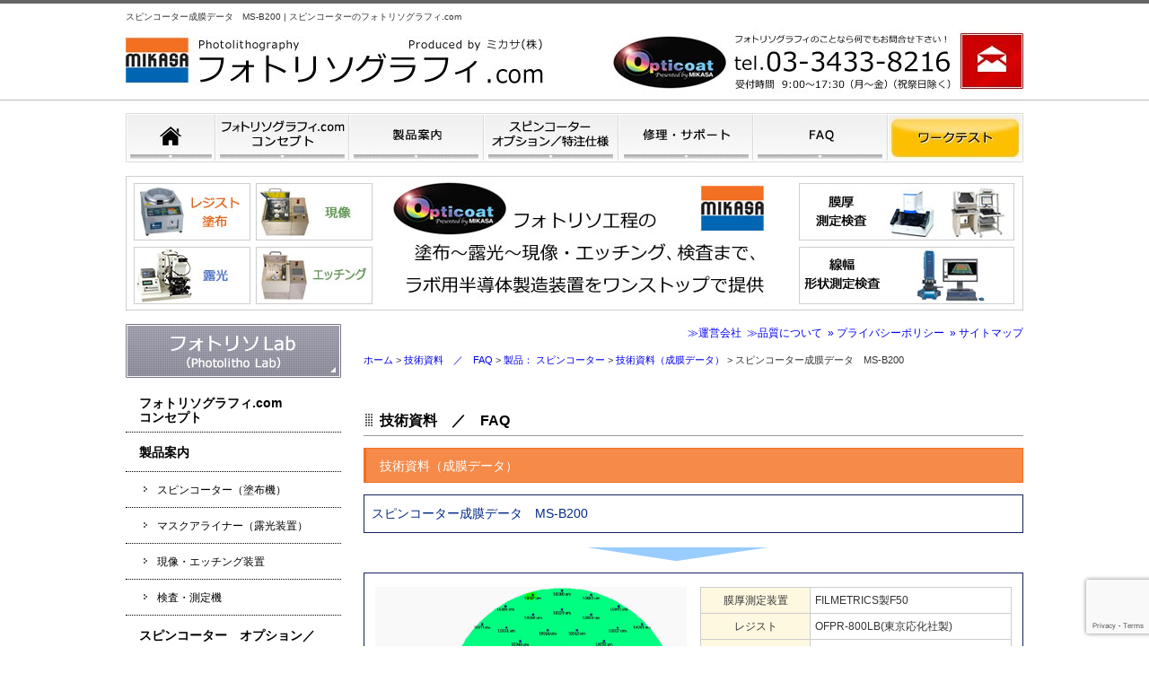

--- FILE ---
content_type: text/html; charset=UTF-8
request_url: https://photolithography-rd.com/faq/faq-01/faq-01-08/740/
body_size: 7097
content:
<!DOCTYPE HTML><html lang="ja"><head> <script>(function(i,s,o,g,r,a,m){i['GoogleAnalyticsObject']=r;i[r]=i[r]||function(){
  (i[r].q=i[r].q||[]).push(arguments)},i[r].l=1*new Date();a=s.createElement(o),
  m=s.getElementsByTagName(o)[0];a.async=1;a.src=g;m.parentNode.insertBefore(a,m)
  })(window,document,'script','//www.google-analytics.com/analytics.js','ga');
  ga('create', 'UA-57230955-1', 'auto');
  ga('send', 'pageview');</script> <meta charset="UTF-8"><meta name="viewport" content="width=1120"><meta http-equiv="X-UA-Compatible" content="IE=edge"><link media="screen" href="https://photolithography-rd.com/wp/wp-content/cache/autoptimize/css/autoptimize_a7b1961f3e6f27957fdba2ebd11e822c.css" rel="stylesheet"><link media="all" href="https://photolithography-rd.com/wp/wp-content/cache/autoptimize/css/autoptimize_efaa2034ac4771a1790d85bb36be860b.css" rel="stylesheet"><title>スピンコーター成膜データ　MS-B200 | スピンコーターのフォトリソグラフィ.com</title><meta name="description" content="フォトリソグラフィ.comは、研究・ラボ用スピンコーター・塗布機のトップメーカー。スピンコーター成膜データ　MS-B200"><meta name="keywords" content="スピンコーター,スピンコート,塗布,エクスポージョン,露光,現像,エッチング,研究用,ラボ機,メーカー"><link rel="stylesheet" href="https://photolithography-rd.com/css/normalize.css"><link rel="stylesheet" href="https://photolithography-rd.com/css/base.css"><link rel="stylesheet" href="https://photolithography-rd.com/css/category.css"><link rel="stylesheet" href="https://photolithography-rd.com/css/layout.css"><link rel="pingback" href="https://photolithography-rd.com/wp/xmlrpc.php" /> <!--[if lt IE 9]> <script type="text/javascript">document.write(unescape('%3Cscript src="' + ('https:' == document.location.protocol ? 'https://' : 'http://') + 'html5shiv.googlecode.com/svn/trunk/html5.js" %3E%3C/script%3E'));</script> <![endif]--><meta name='robots' content='max-image-preview:large' /><link rel="alternate" type="application/rss+xml" title="スピンコーター・マスクアライナーのフォトリソグラフィ.com &raquo; フィード" href="https://photolithography-rd.com/feed/" /><link rel="alternate" type="application/rss+xml" title="スピンコーター・マスクアライナーのフォトリソグラフィ.com &raquo; コメントフィード" href="https://photolithography-rd.com/comments/feed/" /> <script type="text/javascript">window._wpemojiSettings = {"baseUrl":"https:\/\/s.w.org\/images\/core\/emoji\/16.0.1\/72x72\/","ext":".png","svgUrl":"https:\/\/s.w.org\/images\/core\/emoji\/16.0.1\/svg\/","svgExt":".svg","source":{"concatemoji":"https:\/\/photolithography-rd.com\/wp\/wp-includes\/js\/wp-emoji-release.min.js?ver=6.8.3"}};
/*! This file is auto-generated */
!function(s,n){var o,i,e;function c(e){try{var t={supportTests:e,timestamp:(new Date).valueOf()};sessionStorage.setItem(o,JSON.stringify(t))}catch(e){}}function p(e,t,n){e.clearRect(0,0,e.canvas.width,e.canvas.height),e.fillText(t,0,0);var t=new Uint32Array(e.getImageData(0,0,e.canvas.width,e.canvas.height).data),a=(e.clearRect(0,0,e.canvas.width,e.canvas.height),e.fillText(n,0,0),new Uint32Array(e.getImageData(0,0,e.canvas.width,e.canvas.height).data));return t.every(function(e,t){return e===a[t]})}function u(e,t){e.clearRect(0,0,e.canvas.width,e.canvas.height),e.fillText(t,0,0);for(var n=e.getImageData(16,16,1,1),a=0;a<n.data.length;a++)if(0!==n.data[a])return!1;return!0}function f(e,t,n,a){switch(t){case"flag":return n(e,"\ud83c\udff3\ufe0f\u200d\u26a7\ufe0f","\ud83c\udff3\ufe0f\u200b\u26a7\ufe0f")?!1:!n(e,"\ud83c\udde8\ud83c\uddf6","\ud83c\udde8\u200b\ud83c\uddf6")&&!n(e,"\ud83c\udff4\udb40\udc67\udb40\udc62\udb40\udc65\udb40\udc6e\udb40\udc67\udb40\udc7f","\ud83c\udff4\u200b\udb40\udc67\u200b\udb40\udc62\u200b\udb40\udc65\u200b\udb40\udc6e\u200b\udb40\udc67\u200b\udb40\udc7f");case"emoji":return!a(e,"\ud83e\udedf")}return!1}function g(e,t,n,a){var r="undefined"!=typeof WorkerGlobalScope&&self instanceof WorkerGlobalScope?new OffscreenCanvas(300,150):s.createElement("canvas"),o=r.getContext("2d",{willReadFrequently:!0}),i=(o.textBaseline="top",o.font="600 32px Arial",{});return e.forEach(function(e){i[e]=t(o,e,n,a)}),i}function t(e){var t=s.createElement("script");t.src=e,t.defer=!0,s.head.appendChild(t)}"undefined"!=typeof Promise&&(o="wpEmojiSettingsSupports",i=["flag","emoji"],n.supports={everything:!0,everythingExceptFlag:!0},e=new Promise(function(e){s.addEventListener("DOMContentLoaded",e,{once:!0})}),new Promise(function(t){var n=function(){try{var e=JSON.parse(sessionStorage.getItem(o));if("object"==typeof e&&"number"==typeof e.timestamp&&(new Date).valueOf()<e.timestamp+604800&&"object"==typeof e.supportTests)return e.supportTests}catch(e){}return null}();if(!n){if("undefined"!=typeof Worker&&"undefined"!=typeof OffscreenCanvas&&"undefined"!=typeof URL&&URL.createObjectURL&&"undefined"!=typeof Blob)try{var e="postMessage("+g.toString()+"("+[JSON.stringify(i),f.toString(),p.toString(),u.toString()].join(",")+"));",a=new Blob([e],{type:"text/javascript"}),r=new Worker(URL.createObjectURL(a),{name:"wpTestEmojiSupports"});return void(r.onmessage=function(e){c(n=e.data),r.terminate(),t(n)})}catch(e){}c(n=g(i,f,p,u))}t(n)}).then(function(e){for(var t in e)n.supports[t]=e[t],n.supports.everything=n.supports.everything&&n.supports[t],"flag"!==t&&(n.supports.everythingExceptFlag=n.supports.everythingExceptFlag&&n.supports[t]);n.supports.everythingExceptFlag=n.supports.everythingExceptFlag&&!n.supports.flag,n.DOMReady=!1,n.readyCallback=function(){n.DOMReady=!0}}).then(function(){return e}).then(function(){var e;n.supports.everything||(n.readyCallback(),(e=n.source||{}).concatemoji?t(e.concatemoji):e.wpemoji&&e.twemoji&&(t(e.twemoji),t(e.wpemoji)))}))}((window,document),window._wpemojiSettings);</script> <link rel="https://api.w.org/" href="https://photolithography-rd.com/wp-json/" /><link rel="alternate" title="JSON" type="application/json" href="https://photolithography-rd.com/wp-json/wp/v2/posts/740" /><link rel="EditURI" type="application/rsd+xml" title="RSD" href="https://photolithography-rd.com/wp/xmlrpc.php?rsd" /><link rel='shortlink' href='https://photolithography-rd.com/?p=740' /><link rel="alternate" title="oEmbed (JSON)" type="application/json+oembed" href="https://photolithography-rd.com/wp-json/oembed/1.0/embed?url=https%3A%2F%2Fphotolithography-rd.com%2Ffaq%2Ffaq-01%2Ffaq-01-08%2F740%2F" /><link rel="alternate" title="oEmbed (XML)" type="text/xml+oembed" href="https://photolithography-rd.com/wp-json/oembed/1.0/embed?url=https%3A%2F%2Fphotolithography-rd.com%2Ffaq%2Ffaq-01%2Ffaq-01-08%2F740%2F&#038;format=xml" /><link rel="icon" href="data:,"><link rel="canonical" href="https://photolithography-rd.com/faq/faq-01/faq-01-08/740/"></head><body class="wp-singular post-template-default single single-post postid-740 single-format-standard wp-theme-tiger6" id="news"><div id="screen"><div id="container"><header id="header"><img src="../../../../images/common/header.jpg" alt="フォトリソグラフィ.com" width="1000" height="116" usemap="#Map"><map name="Map"><area shape="rect" coords="1,42,475,94" href="/index.html" alt="フォトリソグラフィ.com"><area shape="rect" coords="931,36,998,100" href="https://www.mikasa-inc.jp/contact/" target="_blank" alt="メールのお問い合わせはこちら"></map><p>スピンコーター成膜データ　MS-B200 | スピンコーターのフォトリソグラフィ.com</p></header><nav id="gnav"><ul class="no_alpha"><li><a href="/index.html"><img src="/images/common/gnav_01_off.jpg" alt="ホーム" width="100" height="55" /></a></li><li><a href="/concept.html"><img src="/images/common/gnav_02_off.jpg" alt="フォトリソグラフィ.com コンセプト" width="150" height="55" /></a></li><li><a href="/product/"><img src="/images/common/gnav_03_off.jpg" alt="製品案内" width="150" height="55" /></a></li><li><a href="/order.html"><img src="/images/common/gnav_04_off.jpg" alt="スピンコーター　オプション／特注仕様" width="150" height="55" /></a></li><li><a href="/maintenance.html"><img src="/images/common/gnav_05_off.jpg" alt="修理・サポート" width="150" height="55" /></a></li><li><a href="/faq/"><img src="/images/common/gnav_06_off.jpg" alt="FAQ" width="150" height="55" /></a></li><li><a href="/lab.html#worktest"><img src="/images/common/gnav_07_off.jpg" alt="ワークテスト" width="150" height="55" /></a></li></ul></nav><div id="contents"><div class="con_common_bn"> <a href="/concept.html"><img src="/images/common/con_common_bn.jpg" alt="フォトリソ工程の塗布～露光～現像・エッチング、検査まで、ラボ用半導体製造装置をワンストップで提供"/></a></div><main id="main"><div class="section main_submenu"><a href="/company.html">≫運営会社</a>&nbsp;&nbsp;<a href="/company.html#quality">≫品質について</a>&nbsp;&nbsp;<a href="/privacy.html">&raquo;&nbsp;プライバシーポリシー</a>&nbsp;&nbsp;<a href="/sitemap.html">&raquo;&nbsp;サイトマップ</a><div id="breadcrumbs"><p> <span typeof="v:Breadcrumb"><a rel="v:url" property="v:title" title="Go to スピンコーター・マスクアライナーのフォトリソグラフィ.com." href="https://photolithography-rd.com" class="home">ホーム</a></span> &gt; <span typeof="v:Breadcrumb"><a rel="v:url" property="v:title" title="Go to the 技術資料　／　FAQ category archives." href="https://photolithography-rd.com/faq/" class="taxonomy category">技術資料　／　FAQ</a></span> &gt; <span typeof="v:Breadcrumb"><a rel="v:url" property="v:title" title="Go to the 製品： スピンコーター category archives." href="https://photolithography-rd.com/faq/faq-01/" class="taxonomy category">製品： スピンコーター</a></span> &gt; <span typeof="v:Breadcrumb"><a rel="v:url" property="v:title" title="Go to the 技術資料（成膜データ） category archives." href="https://photolithography-rd.com/faq/faq-01/faq-01-08/" class="taxonomy category">技術資料（成膜データ）</a></span> &gt; <span typeof="v:Breadcrumb"><span property="v:title">スピンコーター成膜データ　MS-B200</span></span></p></div></div><section><div class="post-740 post type-post status-publish format-standard hentry category-faq-01-08 tag-spincoater tag-spincoat" id="post-740"><h1 id="con_top">技術資料　／　FAQ</h1><div class="faq_tech"><h2>技術資料（成膜データ）</h2><h3>スピンコーター成膜データ　MS-B200</h3> <img src="/images/faq/arrow_01.gif" width="700" height="24" alt="" /><div class="section_body"><table><tbody><tr><td style="width: 347px; vertical-align: top;"><a href="/images/product/spin_coating/ms-a200_img02.jpg" target="_blank" rel="noopener noreferrer"><img decoding="async" src="/images/product/spin_coating/ms-a200_img02.jpg" alt="スピンコーター成膜データ　MS-B200" width="347" /></a></td><td style="width: 15px;"> </td><td class="table_type01" style="width: 347px; vertical-align: top;"><table style="width: 100%;"><tbody><tr><td class="bg_yellow textc" style="width: 35%;">膜厚測定装置</td><td style="width: 65%;" colspan="2">FILMETRICS製F50</td></tr><tr><td class="bg_yellow textc">レジスト</td><td colspan="2">OFPR-800LB(東京応化社製)</td></tr><tr><td class="bg_yellow textc">基板サイズ</td><td colspan="2">Φ8インチシリコンウエハ</td></tr><tr><td class="bg_yellow textc">ターゲット膜厚</td><td colspan="2">1μm</td></tr><tr><td class="bg_yellow textc">膜厚分布</td><td colspan="2">±0.5％</td></tr></tbody></table></td></tr></tbody></table><p>&nbsp;</p><p><a href="http://photolithography-rd.com/product/spin_coating/45/#con_top02">スピンコーターMS-B200の製品案内はこちら　&gt;&gt;</a></p></div></div><div class="to-list"><p><a href="https://photolithography-rd.com/faq/faq-01/">&raquo;&nbsp;「製品： スピンコーター」Ｑ＆Ａ一覧へ戻る</a></p><p><a href="https://photolithography-rd.com/faq/">&raquo;&nbsp;技術資料　／　FAQ 一覧へ戻る</a></p></div><div class="qa_menu_type02 mb30"><ul><li><a href="https://photolithography-rd.com/faq/faq-01/faq-01-01/">価格</a></li><li><a href="https://photolithography-rd.com/faq/faq-01/faq-01-02/">デモ/ワークテスト</a></li><li><a href="https://photolithography-rd.com/faq/faq-01/faq-01-022/">基板</a></li></ul><ul><li><a href="https://photolithography-rd.com/faq/faq-01/faq-01-03/">ユーティリティ</a></li><li><a href="https://photolithography-rd.com/faq/faq-01/faq-01-05/">オプション</a></li><li><a href="https://photolithography-rd.com/faq/faq-01/faq-01-04/">修理</a></li></ul><ul><li><a href="https://photolithography-rd.com/faq/faq-01/faq-01-06/">その他</a></li><li class="qa_menu_type_ore"><a href="https://photolithography-rd.com/faq/faq-01/faq-01-07/">技術資料（各種動画）</a></li><li class="qa_menu_type_ore"><a href="https://photolithography-rd.com/faq/faq-01/faq-01-08/">技術資料（成膜データ）</a></li></ul></div><div id="btn_faq"> <a href="https://www.mikasa-inc.jp/contact/" target="_blank"><img src="/images/faq/btn_faq.jpg" width="260" height="60" alt="よくあるご質問を投稿"></a></div></div></section><div class="section"><div class="textc mt100"><a href="https://www.mikasa-inc.jp/contact/" target="_blank"><img src="/images/common/bn_inq.jpg" alt="お問い合わせはお気軽に！フォトリソグラフィ.comを、ご覧頂きまして誠にありがとうございます。成膜・露光装置等のことなら「フォトリソグラフィ.com」にお任せ下さい！" width="696" height="235" /></a></div></div></main><div id="side"><nav id="snav"><div class="s_bn"><ul class="mb10"><li><a href="../../../../lab.html"><img src="/images/common/bn_side_top.png" alt="フォトリソLab"></a></li></ul></div><ul><li class="s_li_type01 s_two"><a href="/concept.html">フォトリソグラフィ.com<br>コンセプト</a></li><li class="s_li_type01"><a href="/product/">製品案内</a></li><li class="s_li_type02"><a href="/product/spin_coating/#con_top">スピンコーター（塗布機）</a></li><li class="s_li_type02"><a href="/product/maskaligner/#con_top">マスクアライナー（露光装置）</a></li><li class="s_li_type02"><a href="/product/etching/#con_top">現像・エッチング装置</a></li><li class="s_li_type02"><a href="/product/tester/#con_top">検査・測定機</a></li><li class="s_li_type01"><a href="/order.html">スピンコーター　オプション／<br> 特注仕様</a></li><li class="s_li_type01"><a href="/maintenance.html">修理・サポート</a></li><li class="s_li_type01"><a href="/results.html">主要納入先</a></li><li class="s_li_type01"><a href="/lab.html">フォトリソLab</a></li><li class="s_li_type01"><a href="/faq/">技術資料　／　FAQ</a></li><li class="s_li_type01"><a href="/company.html">運営会社</a></li><li class="s_li_type01"><a href="/company.html#quality">品質について</a></li><li class="s_li_type01"><a href="/privacy.html">プライバシーポリシー</a></li></ul><div class="s_bn mt20"><ul><li class="mt10"><a href="http://www.mikasa-inc.jp/" target="_blank" rel="noopener"><img src="/images/common/bnr_mikasa.svg" alt="ミカサ株式会社" width="240" height="50"></a></li><li class="mt10"><a href="/spin_coating/" target="_blank" rel="noopener"><img src="/images/common/bnr_spincoating.svg" alt="ミカサ・スピンコーター.com" width="240" height="50"></a></li><li class="mt10"><a href="/maskaligner/" target="_blank" rel="noopener"><img src="/images/common/bnr_maskaligner.svg" alt="ミカサ・マスクアライナー.com" width="240" height="50"></a></li><li class="mt10"><a href="/develorper-etching/" target="_blank" rel="noopener"><img src="/images/common/bnr_develorper-etching.svg" alt="フォトリソ現像・エッチング装置.com" width="240" height="50"></a></li><li class="mt10"><a href="/measurement-thickness/" target="_blank" rel="noopener"><img src="/images/common/bnr_measurement-thickness.svg" alt="半導体検査･測定装置.com" width="240" height="50"></a></li><li class="mt10"><a href="/english/" target="_blank" rel="noopener"><img src="/images/common/bnr_english_site.svg" alt="Photolithography.com(EN)" width="240" height="50"></a></li><li class="mt10"><a href="/china/" target="_blank" rel="noopener"><img src="/images/common/bnr_china_site.svg" alt="Photolithography.com(中文)" width="240" height="50"></a></li><li class="mt10"><a href="https://www.youtube.com/channel/UC-r9ZXdbF6mWRvkyUxCFE-A?view_as=subscriber" target="_blank"><img src="/images/common/bnr_youtube.svg" width="240" height="50" alt="公式YouTubeチャンネル"></a></li></ul></div></nav></div></div><div class="pagetop"> <a href="#container">▲TOPへ</a></div></div><footer id="footer"><nav id="footer_link"><ul class="ul_01"><li><a href="/index.html">HOME</a></li></ul><ul class="ul_01"><li><a href="/concept.html">フォトリソグラフィ.com コンセプト</a></li><li><a href="/product/">製品案内</a><ul><li><a href="/product/spin_coating/#con_top">スピンコーター（塗布機）</a></li><li><a href="/product/maskaligner/#con_top">マスクアライナー（露光装置）</a></li><li><a href="/product/etching/#con_top">現像・エッチング装置</a></li><li><a href="/product/tester/#con_top">検査・測定機</a></li></ul></li></ul><ul class="ul_01"><li><a href="/order.html">スピンコーター　オプション／特注仕様</a></li><li><a href="/maintenance.html">修理・サポート</a></li><li><a href="/results.html">主要納入先</a></li><li><a href="/lab.html">フォトリソLab</a></li></ul><ul class="ul_02"><li><a href="/faq/">技術資料　／　FAQ</a></li><li><a href="/company.html">運営会社</a></li><li><a href="/company.html#quality">品質について</a></li><li><a href="/privacy.html">プライバシーポリシー</a></li><li><a href="https://www.mikasa-inc.jp/contact/" target="_blank">お問い合わせ</a></li></ul><div class="f_text">東京都公安委員会 古物商許可証番号 第301081506734号</div></nav><div id="copyright"><p>Copyright (C) フォトリソグラフィ.com. All Rights Reserved.</p></div>  <script>function smartRollover() {
	if(document.getElementsByTagName) {
		var images = document.getElementsByTagName("img");
		for(var i=0; i < images.length; i++) {
			if(images[i].getAttribute("src").match("_off."))
			{
				images[i].onmouseover = function() {
					this.setAttribute("src", this.getAttribute("src").replace("_off.", "_on."));
				}
				images[i].onmouseout = function() {
					this.setAttribute("src", this.getAttribute("src").replace("_on.", "_off."));
				}
			}
		}
	}
}
if(window.addEventListener) {
	window.addEventListener("load", smartRollover, false);
}
else if(window.attachEvent) {
	window.attachEvent("onload", smartRollover);
}</script> <script src="/js/smoothScroll.js"></script> <script type="speculationrules">{"prefetch":[{"source":"document","where":{"and":[{"href_matches":"\/*"},{"not":{"href_matches":["\/wp\/wp-*.php","\/wp\/wp-admin\/*","\/wp\/wp-content\/uploads\/*","\/wp\/wp-content\/*","\/wp\/wp-content\/plugins\/*","\/wp\/wp-content\/themes\/tiger6\/*","\/*\\?(.+)"]}},{"not":{"selector_matches":"a[rel~=\"nofollow\"]"}},{"not":{"selector_matches":".no-prefetch, .no-prefetch a"}}]},"eagerness":"conservative"}]}</script> <script type="text/javascript" src="https://photolithography-rd.com/wp/wp-includes/js/comment-reply.min.js?ver=6.8.3" id="comment-reply-js" async="async" data-wp-strategy="async"></script> <script type="text/javascript" src="https://photolithography-rd.com/wp/wp-includes/js/dist/hooks.min.js?ver=4d63a3d491d11ffd8ac6" id="wp-hooks-js"></script> <script type="text/javascript" src="https://photolithography-rd.com/wp/wp-includes/js/dist/i18n.min.js?ver=5e580eb46a90c2b997e6" id="wp-i18n-js"></script> <script type="text/javascript" id="wp-i18n-js-after">wp.i18n.setLocaleData( { 'text direction\u0004ltr': [ 'ltr' ] } );</script> <script type="text/javascript" src="https://photolithography-rd.com/wp/wp-content/plugins/contact-form-7/includes/swv/js/index.js?ver=6.1.3" id="swv-js"></script> <script type="text/javascript" id="contact-form-7-js-translations">( function( domain, translations ) {
	var localeData = translations.locale_data[ domain ] || translations.locale_data.messages;
	localeData[""].domain = domain;
	wp.i18n.setLocaleData( localeData, domain );
} )( "contact-form-7", {"translation-revision-date":"2025-10-29 09:23:50+0000","generator":"GlotPress\/4.0.3","domain":"messages","locale_data":{"messages":{"":{"domain":"messages","plural-forms":"nplurals=1; plural=0;","lang":"ja_JP"},"This contact form is placed in the wrong place.":["\u3053\u306e\u30b3\u30f3\u30bf\u30af\u30c8\u30d5\u30a9\u30fc\u30e0\u306f\u9593\u9055\u3063\u305f\u4f4d\u7f6e\u306b\u7f6e\u304b\u308c\u3066\u3044\u307e\u3059\u3002"],"Error:":["\u30a8\u30e9\u30fc:"]}},"comment":{"reference":"includes\/js\/index.js"}} );</script> <script type="text/javascript" id="contact-form-7-js-before">var wpcf7 = {
    "api": {
        "root": "https:\/\/photolithography-rd.com\/wp-json\/",
        "namespace": "contact-form-7\/v1"
    }
};</script> <script type="text/javascript" src="https://photolithography-rd.com/wp/wp-content/plugins/contact-form-7/includes/js/index.js?ver=6.1.3" id="contact-form-7-js"></script> <script type="text/javascript" src="https://www.google.com/recaptcha/api.js?render=6Lfi3eMqAAAAAAl6bQM_BP5-QGLAcEC_l2EuHd7l&amp;ver=3.0" id="google-recaptcha-js"></script> <script type="text/javascript" src="https://photolithography-rd.com/wp/wp-includes/js/dist/vendor/wp-polyfill.min.js?ver=3.15.0" id="wp-polyfill-js"></script> <script type="text/javascript" id="wpcf7-recaptcha-js-before">var wpcf7_recaptcha = {
    "sitekey": "6Lfi3eMqAAAAAAl6bQM_BP5-QGLAcEC_l2EuHd7l",
    "actions": {
        "homepage": "homepage",
        "contactform": "contactform"
    }
};</script> <script type="text/javascript" src="https://photolithography-rd.com/wp/wp-content/plugins/contact-form-7/modules/recaptcha/index.js?ver=6.1.3" id="wpcf7-recaptcha-js"></script> </footer></div></body></html>

--- FILE ---
content_type: text/html; charset=utf-8
request_url: https://www.google.com/recaptcha/api2/anchor?ar=1&k=6Lfi3eMqAAAAAAl6bQM_BP5-QGLAcEC_l2EuHd7l&co=aHR0cHM6Ly9waG90b2xpdGhvZ3JhcGh5LXJkLmNvbTo0NDM.&hl=en&v=TkacYOdEJbdB_JjX802TMer9&size=invisible&anchor-ms=20000&execute-ms=15000&cb=miihp76kgpk
body_size: 45737
content:
<!DOCTYPE HTML><html dir="ltr" lang="en"><head><meta http-equiv="Content-Type" content="text/html; charset=UTF-8">
<meta http-equiv="X-UA-Compatible" content="IE=edge">
<title>reCAPTCHA</title>
<style type="text/css">
/* cyrillic-ext */
@font-face {
  font-family: 'Roboto';
  font-style: normal;
  font-weight: 400;
  src: url(//fonts.gstatic.com/s/roboto/v18/KFOmCnqEu92Fr1Mu72xKKTU1Kvnz.woff2) format('woff2');
  unicode-range: U+0460-052F, U+1C80-1C8A, U+20B4, U+2DE0-2DFF, U+A640-A69F, U+FE2E-FE2F;
}
/* cyrillic */
@font-face {
  font-family: 'Roboto';
  font-style: normal;
  font-weight: 400;
  src: url(//fonts.gstatic.com/s/roboto/v18/KFOmCnqEu92Fr1Mu5mxKKTU1Kvnz.woff2) format('woff2');
  unicode-range: U+0301, U+0400-045F, U+0490-0491, U+04B0-04B1, U+2116;
}
/* greek-ext */
@font-face {
  font-family: 'Roboto';
  font-style: normal;
  font-weight: 400;
  src: url(//fonts.gstatic.com/s/roboto/v18/KFOmCnqEu92Fr1Mu7mxKKTU1Kvnz.woff2) format('woff2');
  unicode-range: U+1F00-1FFF;
}
/* greek */
@font-face {
  font-family: 'Roboto';
  font-style: normal;
  font-weight: 400;
  src: url(//fonts.gstatic.com/s/roboto/v18/KFOmCnqEu92Fr1Mu4WxKKTU1Kvnz.woff2) format('woff2');
  unicode-range: U+0370-0377, U+037A-037F, U+0384-038A, U+038C, U+038E-03A1, U+03A3-03FF;
}
/* vietnamese */
@font-face {
  font-family: 'Roboto';
  font-style: normal;
  font-weight: 400;
  src: url(//fonts.gstatic.com/s/roboto/v18/KFOmCnqEu92Fr1Mu7WxKKTU1Kvnz.woff2) format('woff2');
  unicode-range: U+0102-0103, U+0110-0111, U+0128-0129, U+0168-0169, U+01A0-01A1, U+01AF-01B0, U+0300-0301, U+0303-0304, U+0308-0309, U+0323, U+0329, U+1EA0-1EF9, U+20AB;
}
/* latin-ext */
@font-face {
  font-family: 'Roboto';
  font-style: normal;
  font-weight: 400;
  src: url(//fonts.gstatic.com/s/roboto/v18/KFOmCnqEu92Fr1Mu7GxKKTU1Kvnz.woff2) format('woff2');
  unicode-range: U+0100-02BA, U+02BD-02C5, U+02C7-02CC, U+02CE-02D7, U+02DD-02FF, U+0304, U+0308, U+0329, U+1D00-1DBF, U+1E00-1E9F, U+1EF2-1EFF, U+2020, U+20A0-20AB, U+20AD-20C0, U+2113, U+2C60-2C7F, U+A720-A7FF;
}
/* latin */
@font-face {
  font-family: 'Roboto';
  font-style: normal;
  font-weight: 400;
  src: url(//fonts.gstatic.com/s/roboto/v18/KFOmCnqEu92Fr1Mu4mxKKTU1Kg.woff2) format('woff2');
  unicode-range: U+0000-00FF, U+0131, U+0152-0153, U+02BB-02BC, U+02C6, U+02DA, U+02DC, U+0304, U+0308, U+0329, U+2000-206F, U+20AC, U+2122, U+2191, U+2193, U+2212, U+2215, U+FEFF, U+FFFD;
}
/* cyrillic-ext */
@font-face {
  font-family: 'Roboto';
  font-style: normal;
  font-weight: 500;
  src: url(//fonts.gstatic.com/s/roboto/v18/KFOlCnqEu92Fr1MmEU9fCRc4AMP6lbBP.woff2) format('woff2');
  unicode-range: U+0460-052F, U+1C80-1C8A, U+20B4, U+2DE0-2DFF, U+A640-A69F, U+FE2E-FE2F;
}
/* cyrillic */
@font-face {
  font-family: 'Roboto';
  font-style: normal;
  font-weight: 500;
  src: url(//fonts.gstatic.com/s/roboto/v18/KFOlCnqEu92Fr1MmEU9fABc4AMP6lbBP.woff2) format('woff2');
  unicode-range: U+0301, U+0400-045F, U+0490-0491, U+04B0-04B1, U+2116;
}
/* greek-ext */
@font-face {
  font-family: 'Roboto';
  font-style: normal;
  font-weight: 500;
  src: url(//fonts.gstatic.com/s/roboto/v18/KFOlCnqEu92Fr1MmEU9fCBc4AMP6lbBP.woff2) format('woff2');
  unicode-range: U+1F00-1FFF;
}
/* greek */
@font-face {
  font-family: 'Roboto';
  font-style: normal;
  font-weight: 500;
  src: url(//fonts.gstatic.com/s/roboto/v18/KFOlCnqEu92Fr1MmEU9fBxc4AMP6lbBP.woff2) format('woff2');
  unicode-range: U+0370-0377, U+037A-037F, U+0384-038A, U+038C, U+038E-03A1, U+03A3-03FF;
}
/* vietnamese */
@font-face {
  font-family: 'Roboto';
  font-style: normal;
  font-weight: 500;
  src: url(//fonts.gstatic.com/s/roboto/v18/KFOlCnqEu92Fr1MmEU9fCxc4AMP6lbBP.woff2) format('woff2');
  unicode-range: U+0102-0103, U+0110-0111, U+0128-0129, U+0168-0169, U+01A0-01A1, U+01AF-01B0, U+0300-0301, U+0303-0304, U+0308-0309, U+0323, U+0329, U+1EA0-1EF9, U+20AB;
}
/* latin-ext */
@font-face {
  font-family: 'Roboto';
  font-style: normal;
  font-weight: 500;
  src: url(//fonts.gstatic.com/s/roboto/v18/KFOlCnqEu92Fr1MmEU9fChc4AMP6lbBP.woff2) format('woff2');
  unicode-range: U+0100-02BA, U+02BD-02C5, U+02C7-02CC, U+02CE-02D7, U+02DD-02FF, U+0304, U+0308, U+0329, U+1D00-1DBF, U+1E00-1E9F, U+1EF2-1EFF, U+2020, U+20A0-20AB, U+20AD-20C0, U+2113, U+2C60-2C7F, U+A720-A7FF;
}
/* latin */
@font-face {
  font-family: 'Roboto';
  font-style: normal;
  font-weight: 500;
  src: url(//fonts.gstatic.com/s/roboto/v18/KFOlCnqEu92Fr1MmEU9fBBc4AMP6lQ.woff2) format('woff2');
  unicode-range: U+0000-00FF, U+0131, U+0152-0153, U+02BB-02BC, U+02C6, U+02DA, U+02DC, U+0304, U+0308, U+0329, U+2000-206F, U+20AC, U+2122, U+2191, U+2193, U+2212, U+2215, U+FEFF, U+FFFD;
}
/* cyrillic-ext */
@font-face {
  font-family: 'Roboto';
  font-style: normal;
  font-weight: 900;
  src: url(//fonts.gstatic.com/s/roboto/v18/KFOlCnqEu92Fr1MmYUtfCRc4AMP6lbBP.woff2) format('woff2');
  unicode-range: U+0460-052F, U+1C80-1C8A, U+20B4, U+2DE0-2DFF, U+A640-A69F, U+FE2E-FE2F;
}
/* cyrillic */
@font-face {
  font-family: 'Roboto';
  font-style: normal;
  font-weight: 900;
  src: url(//fonts.gstatic.com/s/roboto/v18/KFOlCnqEu92Fr1MmYUtfABc4AMP6lbBP.woff2) format('woff2');
  unicode-range: U+0301, U+0400-045F, U+0490-0491, U+04B0-04B1, U+2116;
}
/* greek-ext */
@font-face {
  font-family: 'Roboto';
  font-style: normal;
  font-weight: 900;
  src: url(//fonts.gstatic.com/s/roboto/v18/KFOlCnqEu92Fr1MmYUtfCBc4AMP6lbBP.woff2) format('woff2');
  unicode-range: U+1F00-1FFF;
}
/* greek */
@font-face {
  font-family: 'Roboto';
  font-style: normal;
  font-weight: 900;
  src: url(//fonts.gstatic.com/s/roboto/v18/KFOlCnqEu92Fr1MmYUtfBxc4AMP6lbBP.woff2) format('woff2');
  unicode-range: U+0370-0377, U+037A-037F, U+0384-038A, U+038C, U+038E-03A1, U+03A3-03FF;
}
/* vietnamese */
@font-face {
  font-family: 'Roboto';
  font-style: normal;
  font-weight: 900;
  src: url(//fonts.gstatic.com/s/roboto/v18/KFOlCnqEu92Fr1MmYUtfCxc4AMP6lbBP.woff2) format('woff2');
  unicode-range: U+0102-0103, U+0110-0111, U+0128-0129, U+0168-0169, U+01A0-01A1, U+01AF-01B0, U+0300-0301, U+0303-0304, U+0308-0309, U+0323, U+0329, U+1EA0-1EF9, U+20AB;
}
/* latin-ext */
@font-face {
  font-family: 'Roboto';
  font-style: normal;
  font-weight: 900;
  src: url(//fonts.gstatic.com/s/roboto/v18/KFOlCnqEu92Fr1MmYUtfChc4AMP6lbBP.woff2) format('woff2');
  unicode-range: U+0100-02BA, U+02BD-02C5, U+02C7-02CC, U+02CE-02D7, U+02DD-02FF, U+0304, U+0308, U+0329, U+1D00-1DBF, U+1E00-1E9F, U+1EF2-1EFF, U+2020, U+20A0-20AB, U+20AD-20C0, U+2113, U+2C60-2C7F, U+A720-A7FF;
}
/* latin */
@font-face {
  font-family: 'Roboto';
  font-style: normal;
  font-weight: 900;
  src: url(//fonts.gstatic.com/s/roboto/v18/KFOlCnqEu92Fr1MmYUtfBBc4AMP6lQ.woff2) format('woff2');
  unicode-range: U+0000-00FF, U+0131, U+0152-0153, U+02BB-02BC, U+02C6, U+02DA, U+02DC, U+0304, U+0308, U+0329, U+2000-206F, U+20AC, U+2122, U+2191, U+2193, U+2212, U+2215, U+FEFF, U+FFFD;
}

</style>
<link rel="stylesheet" type="text/css" href="https://www.gstatic.com/recaptcha/releases/TkacYOdEJbdB_JjX802TMer9/styles__ltr.css">
<script nonce="9imdOVhxl-GVw-pChLHeCQ" type="text/javascript">window['__recaptcha_api'] = 'https://www.google.com/recaptcha/api2/';</script>
<script type="text/javascript" src="https://www.gstatic.com/recaptcha/releases/TkacYOdEJbdB_JjX802TMer9/recaptcha__en.js" nonce="9imdOVhxl-GVw-pChLHeCQ">
      
    </script></head>
<body><div id="rc-anchor-alert" class="rc-anchor-alert"></div>
<input type="hidden" id="recaptcha-token" value="[base64]">
<script type="text/javascript" nonce="9imdOVhxl-GVw-pChLHeCQ">
      recaptcha.anchor.Main.init("[\x22ainput\x22,[\x22bgdata\x22,\x22\x22,\[base64]/[base64]/[base64]/[base64]/ODU6NzksKFIuUF89RixSKSksUi51KSksUi5TKS5wdXNoKFtQZyx0LFg/[base64]/[base64]/[base64]/[base64]/bmV3IE5bd10oUFswXSk6Vz09Mj9uZXcgTlt3XShQWzBdLFBbMV0pOlc9PTM/bmV3IE5bd10oUFswXSxQWzFdLFBbMl0pOlc9PTQ/[base64]/[base64]/[base64]/[base64]/[base64]/[base64]\\u003d\\u003d\x22,\[base64]\x22,\x22J8K3HDcrY3szFysxwrDCgELDqg/CosO2w6Evwp0mw6zDisKkw71sRMOEwqvDu8OEOQ7CnmbDncK1wqA8wpc0w4Q/O17CtWBsw7cOfxLCssOpEsO5SHnCuloyIMOawpU7dW84J8ODw4bCqCUvwobDosKWw4vDjMO9JxtWRMKSwrzCssOuXj/Cg8OTw4PChCfCncOywqHCtsKRwrJVPhTCvMKGUcOCQCLCq8KhwpnClj8XwonDl1wBwoDCsww6wq/CoMKlwqZmw6QVwp3DmcKdSsOuwp3Dqidaw6sqwr9bw7jDqcKtw6s9w7JjL8OKJCzDnXXDosOow4crw7gQw4cCw4ofSyxFA8KXCMKbwpUPCl7DpwzDicOVQ1oPEsK+F1xmw4sfw6vDicOqw6rCqcK0BMKodMOKX3zDh8K2J8KXw7LCncOSI8OPwqXCl33DqW/DrQ3Dqio5LsKyB8O1WRfDgcKLK2Ybw4zCnhTCjmkuwq/[base64]/DuR/CrHUyFXvDu8K2OcO4Sy/DrEBqKcKVwqhWMgnCiQZLw5ppw6DCncO5wrNTXWzCvx/CvSgzw4fDkj0ewr/Dm19Twp/[base64]/[base64]/DqcKuw4MSJkrCvTTDiC8kSMOXdG0Tw6PCpWzCtcO1PXrCjn9Sw6diwoDClMKrwpnCksKXexLCnEnCnMOUw5XCjMObQMO2w44twoHCvsKLPUoKYwVOL8KPwoHDnkDDqGHChWAfwoIkwofCpsOFMsK/GhHDgn49WsONw5rCgXlwaVkFw5PCkD5Bw7V2SkvCpxTCqH4FFcKXw7nCmsKbw485LnHDksOqwqjCs8OPAsOiWsO4L8K3w7fDlnLDjhHDh8OEO8KDHyjCtwdGC8O7wr0lFcOCwoAaJcKdw7IBwoBdGsOawr/[base64]/DssO2w7DDmsOUw7fDg8K3aDxHwofCnylTDgvDv8O2IcOiw5fDnMONw4lLwo7CjMKKwqfCncK9Hn7Cp3IowozCsVrCjh7DgcO+w6JJTcOUT8OAd3zCvVQKwpTCiMK/wqVlw4fCjsKywqTDmxIjI8Ouw6HCnsKuw588fsO6Ui7CqsOCJ3/[base64]/CmsK3w6fCsMOgwovDgm3Cr8KnwqPDlEXCuAPChsK3EFFfwqUyFGzCl8Ouw5XDrAPDikfDo8OOHQlPwolHw4Q/[base64]/Cqg4WwqRRw6pFMW7DsHrCmMK1CcK6wrvDs8OXwr3Dm8OtCzPCn8Kfdh7CtcOEwrhEwqfDsMKzwrBvZMOVwq92woE0wrPDmlc3w4xDZMOXwqogEMOhw5LCg8O2w5k5wqbDucOVfMKFw4sGwqvCtXAFL8OjwpM9w7PChybCvl3DnR1CwptCNG/[base64]/DvjAsLMKNw6nCscK5wpvCu8OhwqctworDicOtwqgXwo3DvcOGwqjCgMOFZDsSw4DDksOfw4jDiCISMl1uw5bCnMO5G2vDsnzDvcOzF0DCo8OaPMKTwp3DvMO3w6/CqsKNwqVXw5Agw618w5rDo1/[base64]/CpsOMwq4ma8OcwqEgOcO8SMOgNMOZLTQAwoAwwrd/w7HDhk7DnAjClMOhwpbDscK/LcKQw6DCngvDi8OsBMOcTmE9EQQ4a8KFwo/[base64]/ZMOaw6jDsVNtdMOWEcKeO8OvJ8OuHVjCu8K5wroXXRvCigPDpMOMw4/[base64]/CrVrChHzCpxfDiU4/A0Q0VVzDrsK1ch8WwrTCgcO+w6VWJMOswp9UdSzCvmlww47CksOlw7zDoHEjWhPDn1Vhw6o9PcOMw4LChnTDrcKPw7c7woNPwr5Pw41dwpDDoMOywqbCqMKZc8O9w49hw5fDpTtfXcKgBsKDw4/Ct8K7wpfDkcOWQ8K3w5LDvAtEw6dJwq1/QArDi2TDkjZiWBdVw6VbGMKkbsKww7IVBMOUIMKIfwRJw5jCl8Kpw6HDlHXDvBnDuXB/w4oNwoNBwpzDkholwqLDhQgLG8OGwqZiwpXCg8Klw64KwqgzJcKpfkrDvW9OJ8KHIiR6wonCoMOiPMOvMGMPw4ZZfMOPKcKYw7dgwqTCqcODVSgew7UhwpHCohfDhMO1d8O9KDbDoMO9wqJ+w7QBw6HDuk/[base64]/CpiPCksKGOMOBSXjClGNsw79+wrfCllN1woEIRRzClcKAwqJ3w73CusOrYFQ9wrXDosKfw5BZKcOkw4dnw57DvMOhw65iwodcwofDmsO5Sy3DtADCucOYaWpqwr9sdXLDkMKWcMKXw6dDwo0cw6LDkMKEw41uwoLCjcO5w4TCrmZTSynCo8KawrbDqko/w4dEwrnCm3sjwqrCoXjDj8KVw4J/w5vDl8OEwp0MI8OCCcOBw5PDvsKRwpQ2d24ywo19w5zCqSLDljEKWBkFNW/CkMK/VcK9wr98DsOHd8OAQylSaMOwKAcjwrhjw7MySMKbecO4wq7CilHCnTdZAsKCwoPClxYsScO7BMO+RCRlw5fDuMKGNgXDncOawpEYRx/[base64]/DoSAJwo7CghMGP8OeGnBpVsKHwovDpsOKw7bDjm8ZRMKaKcKtOMKew7N/MMOaKsK9wr/[base64]/CgcOew74jVibDmGcTKV08w4otw4BGw7HChVbDtUA+ERXDmsOAX0jChCbDpcKoC0HClsKYw4nCoMKoOF57I2VqGcKkw48qKk3Cm2Bxw7XDnUt0w441wpbDgMOlOcOkwpTCvsO2X2/[base64]/Dq8Kewr/[base64]/SsKqw57CpFXDhgg5w4lRw6x5wo/DsEppFsOoworDhQtHw7l5GcK1wqzDusOTw6lMNcKOGARywofDvMKCdcKNWcKoFcKuwosfw7DDtVt7woNyFUcow6/CqsKqwqPCukh9R8O2w5TCrMKFWMOHOcOkeSZgw512w5jCl8KIw77Cn8O4NMOPwpdEwqgsR8Ogw57CpXZDJsO8PcOrwp9OI2zDpn3Dt0vCiWDCssKiw7hUw7jDssOgw5FFFBHChxjDpQdPwooFfU/[base64]/[base64]/[base64]/c2LCjcOgS0PDhFXDl3XDjRPCusKdw4E6w4TClFp/ez/DjsOEZcK6wrFWV1rCisKmHAgTwp15KD4dEn4zw5nCtMOhwolkwqPCiMOCH8ONM8KgLw3Cj8KyIMOIKMOnw5EhVxzCrsKhOMOXIsKswopIby5GwrLCr18PRMKPwp3DhsKmw4lpwrDCsmlTPWAQHMK2GcOBw6JOwp9ffsKUQVRKwqvCuUXDi3/Cj8KQw6fCmcKAwrcfw7RrGcK9w6rCmMK+R0vCnhprwq/[base64]/DhMOTcETCoUDDpcK0Y8K+wqDDk8Oaw59dw7PCuEAbM3LCqMK/w6DDmCnDvsKZwr08c8OLIMOjQsKGw5Blw6nDjWrCplbCgVvDuynDvQzDgMKgwqRcw4DCs8O/w6drwqRtw7gCwpQRwqTDiMKZQgfDuS/Cly7DhcOueMO5ZcK5GsOHQcO0K8KoFghabBLCssKJMcOEw7QlbQV1X8Kywr1gLcK2C8OCC8Omwp7DrMONw4woacOATCzCrQfCpWrChmjDv0J5wq1RQUwYD8K8wrjDsyTChCwuw5fDt2bDtsO3RcK8woxrwp3DicKCwrEPwoLCsMK/w454w5xvwpTDtMOUw5zCkRrDpg7Co8OWSDTCnsKhIcO0wonCnnPDksOCw6ZIbMOmw4kaEcOhX8K0wpRSD8KOw63DicOaAS/Cul/DnlguwokxUhFGCgLCs1/DpcOuIw9sw4w0wr0xw7fCocKUw60eQsKow6tzwpw/wobCo1XDg0LCtsKRwr/DswzCmMOcwpDCth7CrsOsVMKLEAHCnS/CiFjDpMOVE1tCw4jDtMO0w6Zaew5Gw5DDukrDgsODXR3CvcKcw4DCq8KawpPCosO4wrAwwoPCikHClQHCnAPDlsKaaknDqcKjQMKtRsKlGQ00w6HCnV/DvTsBw53Dk8OrwrlOa8KhLzNoCcKyw5grwo/CqcOOAMKvUgxnwo/DhnrCoExpd2XDmsO+woBRw6dcwrfCoEHCtMOmPsOTwqEkBsOEA8Kyw47DuGEkIcOOTEDCgRDDqjYsUcOAw67Dvkcrc8KSwo9GMcOAYBnCocOEGsKCSMK1UXvDvcKlGcOSRmYORjfDucKoDMOFwqAzVDVxw60hBcKFwqXDpMK1FMKhwo0ANn/DkBHCkmxTLMKUCsOQw4jDtTbDjsKOVcO4ImLCm8O7OEAISCPCniPCtsOVw7LDtQLCiVklw7hCfAQNM0IsWcKbwrPDnDvClD3DvsO+w65sw51ywpEFVsKmb8Orw75YAiIYW1DDuVImYcOSw5EDwrHCq8K4CsKSwoLCu8O5wo7CkMOzO8KiwrFKWsOWw57Cv8Oyw6/CqcOUw58HVMKIK8OFwpfDksOVw6FpwqrDssONXxoeFTtyw4hxEEw1w71Ew4QaWijDg8KHw6wxw5IEVWPChMOObVPDngwdw6/[base64]/CpMKLRBPCksOtZksxw5HCrlnDrMOQS8KXGxLCusOWw5DDscKDwrLDtHEzSFIEa8KXEHB3wrV8fMOEwq1mJ2lGw4LCphhQETRtw5rDrMOaNMOZw6Fvw7N3w5U/wpPDkFpjOnB/[base64]/CvsKsWMOnXcOIFg8iHTd8KBxSwrHCnkrDiEUwJDzCp8K4EWzDm8K/TlHCkB8OQMKkYivDvcOUw7nCqlJMYsKuXcKwwosZwqLDs8KfP2NjwprCg8Oqw7YlYgTCu8KWw7x1w5vCuMO7LMOkQxp1w7zCs8O/w4hnwoTCtU3Dng9Sf8KAwpITJHEqMsKFdcOQwqnDqMOaw5PDpMOuwrNPwovCmMOoA8OYDsOeT0bCq8O3w75vwrUJwpZHQh/[base64]/Mn7DmMKZd8Kewo47wq/Dvj/CgzHDrlhfw5MVwo/DlMOSwrZJHlnDjMKfwpHDqDIow7zDn8KVXsKOw77DgjrDtMOKwqjDt8K1wo7DhcO7wrXDqU3DqcK1w49fehplwrvCvMOWw4LDmxAeHTjCq2RgWMKnIsOOw4jDisKLwocJwrlAL8O7cgvCvjTDrnjCr8KWIsK4wrtjIcOEZ8Ogwr7CusOnG8OKYMKNw7jCuV0GJcKcVh/CuWzDinzDoGIkw6UBG0/DoMKDwovDqMKsI8KJJMKlZMKLRcOhG3x6w7AocXcKwoLCi8O0KwXDjcKlNcOqwpJ0wrQuX8KKwofDocK6B8OOGSTDmcKkAwgTQmvCpHA8w4MYwpHDhMK3TMKlO8Kewr1XwpAVKRRgIgrDvcONwrHDqMKFaUFeFsO7KT0qw6F/[base64]/CmB9CIsKFw7zDsS/CnD/[base64]/DmVZawpvDqsKpdUbCrDlmBj3CnsO3P8Oiw6TCvcKCwq02A2zDqsOqw5bDicKhXcK6CELCji5Dw7lGwo/[base64]/wpkRLsOUw5hcw6jDlMKHFMO5wo9QNHpbw75AJQ9ww4UwBcOLAAUowp/DuMKdwo4YeMOBZMO4w6jCoMKCwph+wqvDkMKJAcK/woXDjmjCmQ9JD8OYKhDCvGHCpk8hWGvCscKSwq8cwpl/fMOhZQPCr8Osw4fDkMOCQlXDqMOMw59TwpBxMQdpGsOBRA1hwqjCgsOEVi4Qe3lWH8KkF8OUEjnDtywtfsOhPsOpZnMCw47Dh8KfR8O6w4hvdGDDlTp7QxnCu8KJwr/DhDPCvRTDvkHCk8KpFhZUW8KvRWVJwp8awprDoMK5YMKtEsO/DBl8wpDCo08oNcK6w6DCvMK2dcOIw5zDh8KKdHMce8OeGMO7w7TCjVrDo8OyVGvDo8K5aSPDsMKcUwEywoFOwokLwrDCqX/DlMOVw5A0eMOpF8O+M8KfWsOsQ8OGRsKkCMK1wpsowoIkwpEZwqBZfsK3Z0TDoMODZTgjdSI2RsOjO8KqE8KBw5VPTEbCoWvCnHHDssOOw7tkazjDs8O8wrjCksKbwq/CnMKOw6FFesOADBg0w4rCsMK3ZVbCg1dLNsKgY1rDnsK3wqJTFsKDwoVrw53DvMORFAsbw6rClMKLGhUdw7rDizjDimLCv8OzUsK0DhMbwoLDrizDq2XDmxBzwrAPHMKCw6jDqj9sw7B/wooCbcOOwrAeMiXDuDDDvcKowrJSBMOXw69yw6VAwolAw7Rywp1vw5zCjsKfEQTDiVJKw6cWwonDoUbDs0FZw78AwoZZw7RqwqLDnT1nScKsQcOXw4HDusOywq9Bwp/DtcO3wqvDkHk1wp0Bw6LDoQ7CjHXCiHLCnmfDicOKw5LDmsOPa21Hw7UHwrvDg2rCrsK7wrDDiCFgfgLDvsOjG2stHcOfRxQWw5vDljvClsOaD3nCmcK/dsOHworDicOnw4nDjcOjwq3Cmkcfw7g5fMO1wpE9wq9qwqHCmQbDisO8QS7CtMKTQ3PDgcOCTn17PcOVScK2wq/CocOrw7LDq0cyLHbDhcKswqJowrvDh17CqsKJw63DpsOWwowHw6DDhsK6eyfDiyRRDXvDgiBYw7N1Jg7DpnHCgcOpbSTDtMKYwqkeLjhRX8OYMsKMw5zDmcKIwqXCiUsYFkPCjsO+AMKswolYfVHCg8KHwr3DiyAyHjjDpsOBHMKtwqvCkwtIw6UfwovCmMOTKcOCw6/CnQPDiidcwq3DpE1Vw4rDucKxwrvDkMK8H8O8w4HCjFrCnBPColJ0w5zDoG/[base64]/[base64]/[base64]/Dr2/DtRbCtsO4wqtXVMO0an9tA8K/U8OYNm1VYCrCvS/DpMO4w53CrzB+wq4sDVAlw4swwp5NwqDCokDCuVBbw7sPRWLCscKuwprCvcOkCAldXcK2QVwKwqU1NMOOR8KuTcK2woImw6PClcKEwohVw5skGcK7w67CpSbDtQZ3w5PCvcOKA8Kxwp8zB3nCjj/Ck8OMPsOaG8OjbALCvVYgQMKIw4vCgcOAwpNkw7PCvsKdBMOYO3JjDMKjGzBzW37CgMKXw7oBwpLDjSjDtcKoeMKsw588RMKYw4vCjcK+QQ/DkgfCg8KycsKKw6nCiR7CrgZQBsOoB8K0wpvCrxTDhcKawqHChsK7woVMIAHCn8OgMjcqLcKDwqkdw6YQwoTClXR6wpAKwpPCuwoVXFE/GGLCosO0fMO/WAUMwrtOU8ORwpUoZsOzwrNswrXCl38vQMKGElN1O8Kcb1rDllXCt8OkNSnDsBh5wrlqAW8Hw4HDu1LCqVIOOXYqw4nDiR1mwrtdwo9bw7w7BsKSwrvDvGPDrcORw5/[base64]/CvTZTe8OUM8OOXMKkD8OhASPCl0bCuEXDs8KlDMOxGcKdw5RvbsKMX8O7wpR4woAfK3IFa8OWVjbCs8KSwpHDiMK1w4TCkMOFOMKIbMOjfMOhYcOTwqh4wobClA7Cnm9ufVvDscKXR2/DpjAYdn/DkCsrwrcRBMKNe2LChhJGwpEqw7XCujnCpcOHw5d5w7gBw7UYXxrDisONwqVpXEBBwrTDvzbCucOPKsOvc8OZwrnCiwxcPg5BUjPCjX7Dsj3Drg3DkhYsfSIfdsKhJ2XCmCfCq1LDp8ORw7PCtcO9DMKLwq4JIMOkKMOBwo7CplnDlDB/I8Obwp4KDFN3blgRIMODSEfDqcOvw71kwoZ1wpgcPS/[base64]/aj/Cn3BewpvCkWwswoYew6PCvD/[base64]/DuFbClMKmaz0dwoALU8ORAyDDhMKafxtHw6rDv8KRI05zLMKQwpNYcyctBcKGSHvCi3HDqhpSWh/[base64]/CqRJDwq16alnDuyPCtznCvsOuKcK0C2nCv8OrwpnDuHN1w6bCu8OZwp7CnsOZV8K+KU0PBsKkw7lGNjbCpwXCnlLDq8K5A3YQwqxlXzdmW8KuwqvCscOxa07CsxEtQwAhO2LChHMJNjDDuVbDuA9PH0XCrMKGwqzDqMKlwq/ChXFLw5bCjsKywqIdOcOcWMKdw4Yzw7Bfw4DDgMOHwoxGHEFGQcKVcg4+w79rwr5mYGN0VwnCqFjCo8KLwrBNZi01w5/[base64]/DjcO1w47DqsOQwqvDihhiwpZnw6LDv2HCmsO+fMKxwpvDt8KIQsOydVsrFcORwq3Dk0nDosKcSMKQw7VGwpUzwpLCu8Oww7/DvEXCmMKaEsKcwq/DmMKsXsKCw4ACwr4Jw4pOScKywqZAwrwkPXDCtx3CpsKFVsKOw4HDpmzDp1RyfW/DqsOJw7fDr8OLw6jClcOXwojDkmHDm1NkwokTw4PDu8Oiw6TDmcOUworDlAbDhMOcdFY4Q3YDw6jDmGrDlcOteMKlWMOtw6TDjcOiCMK+w5fCgGDDisOHMsOPPRbCoVgewr15wpB/S8Oyw77CtgsNwqd6OxdMwrHCumLCiMKXd8OLw4TDkiQMcg3DgCRtUFHDvnNaw6MKQcOqwoFOSMK8wroVwpE+O8KcK8Oyw7jCvMKrwpMDLFPDsUTCmUE+WlAdw7oQwpbCh8OGw713ScODw4jClCXCrjTDhHXCosKvwqZgw5zCmcOyUcKfQcKvwpwdw7gVax3DgsOTwp/CrsOWHTvDucO7wq7CrjkFw7cUw7s6w4ZaDmxQw7nDrsKnbg9ew6lUczd+JMKsZsOswrIZRXTCs8OuZSfDo0gBdcKgD2rCl8OQD8K/Sw1JQ07DgcK+Qnocw7/CvATCn8O0IgPDgcKCD3JJw7F2wrkiw507w7ZoRsOkD0DDlMKWPcOeAXNAwozDr03Dj8OGw41Wwo8DQsOSwrddw6J9wrTDosO7wq8uIERyw63Dr8KRVcK9RyHCrxlLwrrChMKKw64sDQFVw6LDnsO1VCxywr/DhsKeccOww6jDtntmZ2PCsMOPV8KUw4rDpWLCqMOjwrrCmsOKZQEiLMKWw4wbw5/[base64]/DnsOPYjsxwrZTTcKtBifDl8OvU33CoT8OEsKESMKsdMKpwp5gw7g9wplVw7JBR3hEax3CjFEow4fDu8KEdA3DryLDj8KHwppKwp/CggrDusOcE8KoLx0PXcO5RcK2FhLDtmXDiFlLfMKjw53DmMKUwpzDig/DrcOIw5fDpF/[base64]/CoEMCwq/[base64]/DtsKoacOcwpNCw53DscOuwpR2wqXDtcKLesKbw606AcK/IhB7wqDCgMKJwo9wGVXDiB3CsDA7JzlOw7DDg8O5worCssKoXcKqw5XDjVcZOMKkw6tVwoLChsKsFz3CpsKFw57CljZAw4vChkhUwqM+JMOjw4gyGcOdYMKNLMO6DsOhw63DrR/[base64]/[base64]/CmcKZwrQTwpTDqkXCgsO6a8ODDEvDi8ObHsKaKcO/[base64]/DmcK2Yhhbwps6dMKnw5FPw7PDjCTDvyrDuHLDhFssw55bOjbCqWTDm8K+w6hiTB/CmsKVaR4xwp/DmsKHw5DDtjBhXsKZwqZ/w6MHMcOuD8OQW8KZwqAVEsOiE8Kia8OYwoLCksK3aU0VahJYADxKwptIwrDDqsKuRsO8ZQ7DhMKxT044HMO9XMONw5PCgsKfcDhew7zCvhPDp1HCvsO8wqDDjxVZw40YK37CvUrDncKqwo4oMyAAJwTDmX/CkxrCmMKpQ8KBwqnCgQ0Mwp7Ch8KFbMKOO8OkwpJmMMOUByErK8OGwrppNDtBL8O5w5tKPTxHwq3DknBFw4/DnsOSS8OeV0bCpl4fYD3DgBVGIMOfdMKqccOFwpDDiMK0FRsdHMKXTj3DpsKlwrxSPV8GXcKxJQ5/[base64]/[base64]/IgIIX8OWVD8JwpVKXWYHwpsjwo7DusOGw4nDgsKGcSISwo7Cl8Ojw7M6VMK7BlHDncOxw6ZEw5UxVGTDhMOgGBRiBj/DswfDiggUw5gtwppFGMKNwpEjZsOtw5xdL8Oxw5pJP0U8alNwwqfDhwQBfSnCjHELAMKTSRAqPUZ3IjMgAcO3wofCqMKFw6h0w7gFY8KzAsOYwrxGwqDDisOjOkZzTwXDk8Ohw6psR8OlwrDCrkJZw67Dgz/CqcO0EcKPw5g9GXwYLTtvwrxuWQLDvsKjJsOYdsKtTsKAwrLDhcKCVG5dGD3CusOCC1/CqWLCkVFGwqUaJMO1w4Zpw7rCtHxXw5PDn8KGwoB+N8K5wpfCvXbCocKlw7B0GCw9wrDCjcO9wpDCniEPeVgQH0HCgsKawo3ChsOFwrNUw5grw6TClsOpw5RUdWfCiWHDtEBBS1jDlcK/YcKXEUoqw7nCm3JhTybCn8Omwqw5YMO3bQl+J3VBwrx/wqvCosOFw6/DgjIiw6DCiMOow6XCmjwVRAcDwp/DmmtxwoAuPcKbYcONcRdTw7jDoMOMfhlqeyDCoMOQSyjClMOcexFteEcGw4ZabnnDisKpR8KuwqJlwqrDt8KAfUDCiGZ8Mw9XJ8Kpw4zDm1bCmMOjw6kVd3tDwq9yGsK6TsOqwoVKHUgWVcOcwplhOChMP1bCoAXDl8OdZsOFw5QXw65WSMO/[base64]/w68LanRUGwfCpxQ0ez7ClD8cwrYzY3oNcMKAwp7Dv8OOw6rCpG7DjXfCvn5ybMOOYsO0wql/O33Cqm9Rw4pSwqXCtiVEwqLCimrDsyUaeQvDrC3DiSd4w5YKfMK9K8K8fUrDpcOvwrXChcKGwoHDpcONGMK5QsOWwoFYwr/DrsK0wq4TwofDgsKXBnvCiAsTwpXDkSjCl1TCiMKOwocKw7fCukTDhVgZI8K/wqrCgcOuG13CicOnwqJNw4/CpjLDmsORcsOWw7fCgcK6wqNyPsOWfMKLw6LDoALDtcOewo/CvGbDpxo0Z8OOY8KaesKFw7Y5w7bDnzYzGMK3w77CpFYCDsOOwpbDgMOZJcKHw7PChsOCw5xVf3VWwqcGDsKyw4LDkR82w6rCjkrCsEPDmcK0w54aM8K1wppUNjhtw7jDgG5KQm0XfcKJVMOcbSnCtVrConkLOQdOw5jCq3sxB8KOFMO3TDXDkEx/[base64]/[base64]/DkhoFCcO0PChjT8KCwpTDuDsXwosQBQrDqRTCulHCnmjCocOMbsOkwo96FTo0w41iwqh5woBVcVfCp8OsWyHDlCJoK8KNwqPCnRdBRlPDiHvCm8K2woB8woESACRmTMKdwoR7w4ptw4YudCICQsOFwohPwqvDuMKMNcKQV1xjaMOeIwt/UGzDlcKXF8OMHsOhfcKIw7rCs8O8w60Fw6INw7zCj3dFKB0gwpDDqsO8wr8VwqZwSmYNwozCqUfDq8KxaW7CtsKowrPDpRTDqGfDt8KTdcOgaMKpH8Krwq8bw5VSEF3Dl8OtTsOxEzMORcKdfMOxw6PCucKww6FqTFnCqMOUwpx+S8Kbw53Dtg/[base64]/DgcKOwpVVwoo3IsKnw5UGw4/Cu8OKw6hNNUZhCA3DusKtTjHClsKuwqjCrMKRw60NOcOgc29vQRvDkMO2wrJyMV7Cm8K+wpBGSxx6wooNFFvDnC7CqUwHw5fDoXfCtsK/G8KDw5U4w4gLQwMFWgl6w6vDtBtuw6XCuV7CgihmZxjCnMOodGXClMOoZMOmwp4FwpzCjGl4wpUlw7BCw4zCp8OZdGrCrMKBw7LDvBPDlcOUw5/CkcKgA8K8w7XDsGIsP8OJw5ggQkoJwo7DjQbCpDEhCB3DlR/CkhVuNMKcUEN4wpJIw5d5w5fDnCrDhCjDiMKfdngTWsOxXEzDpXsnew5rwqXCtcO3MRg5ZMKdScOjw4U5wrTCo8O6w5hqYyMLcQktSsOrMsKTbcOEHRTDmlrDkVDCsl1WWQ4iwr8gKlHDgng4dsKmwrgNZsKMw4sWwrV2w7rCr8K5wrzClT3Dq0/CljBWwrEuwqfDksO9w47CpzgGwpDCqE/CocKNw58+w7TDp2HCtRN6eGIeCw/CqMKDwo95w7vDsB3DuMOIwqAbw5bDlMKTIMK8J8OlShfCjzIqw4zCrcO8wr/DgsO1GMOHKS4bwqVfA1/DlcOPwr5/w47DqF/DpkHCo8O8VMOGw4E4w7xXQk7Chk3DqypLIRzCtSLDiMK2ByrCj19ew4rCu8Orw4nCj3ZBw45RU1DCgCpqworDjcOKGsOeSAsILQPCkjTCs8OBwoXDgcO6wp3DoMOXwo55w6rCusOlUhhjwqRBwqPCsmzDo8OKw7NRasODw74wOMKUw6RZw68XfUDDmcKJDMOIVcOTwp/[base64]/J8KEP8KLe1sew5hxfCXDvMORDsK3w6rCoBvDpXzCjMOFworDmHdGU8OLw7HCh8Oca8O1wo18wrjDtcORZ8KjfMOUw6DDu8O/PmoxwqEgP8KvRMKtwqvDgsK2SQh3RMKiV8Oew59QwrrCs8O0CsKIVMKmXEjCisK0wqtPNsKFPBh4PsOGwqN8wrAIUcOBF8OTw4J7wo0Bw7zDuMOpWgDDoMODwps2JxfDsMOlBsOTS0jCkWLDscOKY3pgCsKqCsKNXC8rY8O2KsOMTsKFOsOaCjgCBlgkHsOWD1lLZz/Coldrw4YFWAdFSMO8TXjDo3Rdw6Eqw7FfaldIw4DCh8Ozb25ww4tNw5tzw6zDqDjDognDj8KDeifCqGTClcKhDMKjw41WW8KoBQXDicKdw5/DlEbDtGPDoW8RwrjDi07DqcOLesO4YzdHMSbCtcKBwopew6gmw7tMw5bCvMKLV8KtbMKuwplmUyBaVMK8YWs2wosjFEgLwqUqwqJmaV0eTypdwr3DngTDhHPDg8Otwpokw6HCvzXDnMOFZSrDukxzwrHCvR1LXjXCgSYWw7nCvH8awpPDv8Ofw6/[base64]/Dlg1Mw6kqw6vDv8KBw6ZNwoV/w67ClcOMwpkIw6plw6Rew6LCmcKgwr/[base64]/[base64]/CuMObw7Igwq8rwoZYbRXCscOJwr8ZwqHDmTbCpDnCt8O6PMK6V31iWCoJw6vDpzcqw4PDsMOVwqnDqCNSInfCosK9L8OSwqFmcVIDUcKcG8OWJglmSXzCucOVNm5iwr8bw6wOA8OQwo/DrMOXTcOUw5sDUsOiwojDs2rDljZZJHR8eMOvw6k/woVoQX0zw6TDuWvCrMO4CsOrCT7CuMKUw7osw68PWcOgL2zDi37CqMOKwrFMG8K0e2Aqw7LCr8O6w75Yw7DDtcK/ZsOjFEpSwopwKilcwpJ4wqHCkAfDsQzCnsKZw7vDhcKbcG/CmMKST3l7w4HCvB4vw7MlTA9Rw43DtsOlw4HDv8KfIcK7wp7ChsKgXsOLF8OEA8OQwpIESMOhFMKzE8OwEU/[base64]/CjMKuKcKrNBvDqSduXsKFFSVYw6fDnn7DtcO5wqtwEQUuwpcuw4LDkMKDw6PDlcKswqsaMMO9wpIbwqPDlcKqGsKOwoQpcXnDmDjCo8O8wqzDihUowr9CW8OgwqDDhMKldcO6w4szw63Dslw1MTEVJlAaJh3CmsKHwrQPTFnCosOSdAjDh0x2wp/Cm8KbwpzDgMOoZSF/JARzMl8NR1XDo8KCKwsAw5fDpgXDrsOEBE9Zw7IrwppZwofCgcOTw55/S0FQIMOne3YUw5s+IMOaPCfDq8K1woASw6XDjsOBV8OnwofCrWjDsXltwpDCp8KPw4nCtw/DoMObwoPDusOEOMK0J8OoUsKBwpXDtMOYF8KQw4TCoMOfwpMoYiDDtzzDmEpqwo8tC8KWwrhqMMK1w5ptN8OERcK9wqFbwrhcXhnCj8K/RCnDvVrCvwHCksKlL8OUwqgLwqDDhzcUPxF0w75EwrI7MMKLf1XDiyRsdkvDnMOqwoI/ecO4N8Kywp4dEsOlw7NtDEMtw4HCi8KCHQDDnsOEwpbCncKGSTAIw406CEBCAwnCoXNhaABcwrDDgxU2WDsPT8O9wr/CrMKPw6LDgyFfGSPCiMKhGcKbGsOBw6PCrCQdw7geb0TCmV8wwpbCuyAbw7nDviDCqsOQb8K5w5pXw7pwwoRYwq5Bwplhw5LCiD4TIsOXccKqKBfCni/Crjo7XhwIw5gPw60qw55Fw71rw4nCmsKyUcKgwrvCihJVw70nwpbCmwEhwpVDw5TCvMO3AjTCphBSGcO6wq86w4w8w6PDs2nDr8KVw6UnQkB4w4Qbw4Z/wog/Dn0pwoTDqcKaMsOFw5vCrloBwr9mRixqwpXCisKiw7YRw6TDvSZUw4XCkzsjfMO1EsKJw4zCvD4awpzDnzQQGHLCpCA+woAVw7PCtB5gwrNvAg/[base64]/CikgHP8OgMMONa10LwpTDpS8Zw5UVDBoQCXsqPMKRdmA6w6ZOw4fCtxZ1NFHCj2HClMKjeQcOwpFJwrlMHMOsLW1Kw57DlMOEw4Uxw5LDtkLDqsOwZzYRVBI1w6U/[base64]/DmXjCg8KtNhLDisOjwozDpsOHwqXDrRzDmcKWw6rCjWomOxITRj5FVcKrGXpDW0B9d1HCmAPCnWF0w63CnBYyBcOsw74Mwr/CrgPDrg7DosKrwoFmJW0TSsOPeSXCrMOORi3DnsOYw41swqskPMOQw6pnecOXUSpYHcOZw4bCqzU6wqjCjRvDozDCqF3DssK+wq1iw5DDoAPDhilVw60xwoPDvsOCwqYPdE/DhcK1ex1aXntBwp4zPzHClcOER8KDK1pWw4hMwqVsJ8KxRsOJw7/Dr8K8w6XDhgYhQcOQO07Cn3h0CQobwqJ4QEgmWcKOd00XVBxgcHtUbjoqMcObEg9HwofDlkzDtsKTwqAXw6DDkELDpFpTRsKUw7vClUlGKsK+dDTCncOvwppQw4/[base64]\\u003d\x22],null,[\x22conf\x22,null,\x226Lfi3eMqAAAAAAl6bQM_BP5-QGLAcEC_l2EuHd7l\x22,0,null,null,null,1,[21,125,63,73,95,87,41,43,42,83,102,105,109,121],[7668936,920],0,null,null,null,null,0,null,0,null,700,1,null,0,\[base64]/tzcYADoGZWF6dTZkEg4Iiv2INxgAOgVNZklJNBoZCAMSFR0U8JfjNw7/vqUGGcSdCRmc4owCGQ\\u003d\\u003d\x22,0,0,null,null,1,null,0,0],\x22https://photolithography-rd.com:443\x22,null,[3,1,1],null,null,null,1,3600,[\x22https://www.google.com/intl/en/policies/privacy/\x22,\x22https://www.google.com/intl/en/policies/terms/\x22],\x22BFpWvLVUc0KfzAYVrUZnLy88CyFx6k1eJSvCR1g2vEA\\u003d\x22,1,0,null,1,1764988495421,0,0,[232,32,12],null,[131,33],\x22RC-BHP_-9FXXyfedg\x22,null,null,null,null,null,\x220dAFcWeA6wwVjYwxUnQ6nVtSc3q4y0v0pfiHcIMSEt3yio1esKqsSYfXB_S5TGudw3s_3c7fbvYHKepbWWKbuZ_VjSErTZKiscNw\x22,1765071295517]");
    </script></body></html>

--- FILE ---
content_type: text/css
request_url: https://photolithography-rd.com/wp/wp-content/cache/autoptimize/css/autoptimize_a7b1961f3e6f27957fdba2ebd11e822c.css
body_size: 1340
content:
@charset "utf-8";#news #main h1 a{color:#000;text-decoration:none}#news #main h1 a:hover{text-decoration:underline}#news #main h2 a{color:#fff}#news #main h2 a:hover{text-decoration:underline}#main .entry{padding:10px}#main .entry p{line-height:1.8}#main .postmetadata{text-align:center}h2.comments{padding:0;margin:40px auto 20px}.thread-alt{background-color:#f8f8f8}.thread-even{background-color:#fff}.depth-1{border:1px solid #ddd}.even,.alt{border-left:1px solid #ddd}small{font-size:.9em;line-height:1.5em}.commentlist li ul li{font-size:1em}.commentlist li{font-weight:700}.commentlist li .avatar{float:right;border:1px solid #eee;padding:2px;background:#fff}.commentlist cite,.commentlist cite a{font-weight:700;font-style:normal;font-size:1.1em}.commentlist p{font-weight:400;line-height:1.5em;text-transform:none}.commentmetadata{font-weight:400}acronym,abbr,span.caps{font-size:.9em;letter-spacing:.7em}#wp-calendar #prev a,#wp-calendar #next a{font-size:9pt}#wp-calendar a{text-decoration:underline}#wp-calendar caption{text-align:left}#wp-calendar th{font-style:normal;text-transform:capitalize}.post{margin:0 0 40px}.post hr{display:block}#main .post{margin:0}#main .postmetadata{margin:30px 0}#main .smallattachment{text-align:center;float:left;width:128px;margin:5px 5px 5px 0}#main .attachment{text-align:center;margin:5px 0}.postmetadata{clear:both;font-size:.9em}.clear{clear:both}.clearfix:after,#container:after,#header:after,#footer:after,#contents:after{content:" ";display:block;height:0;clear:both;visibility:hidden;font-size:.1em;line-height:0}.clearfix,#container,#header,#footer,#contents{display:inline-block}* html .clearfix,* html #container,* html #header,* html #footer,* html #contents{height:1%}.clearfix,#container,#header,#footer,#contents{display:block}p img{padding:0;max-width:100%}img.centered{display:block;margin-left:auto;margin-right:auto}img.alignright{padding:4px;margin:0 0 2px 7px;display:inline}img.alignleft{padding:4px;margin:0 7px 2px 0;display:inline}.alignright{float:right}.alignleft{float:left}html>body .entry ul{margin-left:0;padding:0 0 0 30px;list-style:none;padding-left:10px;text-indent:-10px}.entry ul li{padding:0;margin:0 0 5px}.entry ol{padding:0 0 0 35px;margin:0}.entry ol li{margin:0;padding:0}.postmetadata ul,.postmetadata li{display:inline;list-style-type:none;list-style-image:none}#searchform{margin:10px auto;padding:5px 3px;text-align:center}#side #searchform #s{width:108px;padding:2px}#side #searchsubmit{padding:1px}.entry form{text-align:center}select{width:130px}#commentform input{width:170px;padding:2px;margin:5px 5px 1px 0}#commentform{margin:5px 10px 0 0}#commentform textarea{width:100%;padding:2px}#respond:after{content:".";display:block;height:0;clear:both;visibility:hidden}#commentform #submit{margin:0 0 5px auto;float:right}.alt{margin:0;padding:10px}.commentlist{padding:0}.commentlist li{margin:15px 0 10px;padding:5px 5px 10px 10px;list-style:none}.commentlist li ul li{margin-right:-5px;margin-left:10px}.commentlist p{margin:10px 5px 10px 0}.children{padding:0}#commentform p{margin:5px 0}.nocomments{text-align:center;margin:0;padding:0}.commentmetadata{margin:0;display:block}#wp-calendar{empty-cells:show;margin:10px auto 0;width:155px}#wp-calendar #next a{padding-right:10px;text-align:right}#wp-calendar #prev a{padding-left:10px;text-align:left}#wp-calendar a{display:block}#wp-calendar caption{text-align:left;width:100%}#wp-calendar td{padding:3px 0;text-align:center}#wp-calendar td.pad:hover{background-color:#fff}acronym,abbr,span.caps{cursor:help}acronym,abbr{border-bottom:1px dashed #999}blockquote{margin:15px 30px 0 10px;padding-left:20px;border-left:5px solid #ddd}blockquote cite{margin:5px 0 0;display:block}.center{text-align:center}.hidden{display:none}.screen-reader-text{position:absolute;left:-1000em}.navigation{display:block;text-align:center;margin-top:10px;margin-bottom:60px}.aligncenter,div.aligncenter{display:block;margin-left:auto;margin-right:auto}.wp-caption{border:1px solid #ddd;text-align:center;background-color:#f3f3f3;padding-top:4px;margin:10px;-moz-border-radius:3px;-khtml-border-radius:3px;-webkit-border-radius:3px;border-radius:3px}.wp-caption img{margin:0;padding:0;border:0 none}.wp-caption p.wp-caption-text{font-size:11px;line-height:17px;padding:0 4px 5px;margin:0}.faq_list ul,.faq_tech_list ul{margin:15px}#faq_menu{padding:10px;background:#f2f2f2;border:dotted 1px #999;font-size:1.2em}#btn_faq{text-align:right;margin:0 0 15px}#faq_menu p,#faq_menu form{margin:0;padding:0}.faq_list li,.faq_tech_list li{padding:0 0 0 25px;margin:0 0 10px;line-height:15px}.faq_list li{background:url(/images/faq/faq_q.gif) no-repeat left top}.faq_tech_list li{background:url(/images/faq/faq_tech.gif) no-repeat left top}.faq h3,.faq_tech h3{color:#012884!important;line-height:1.5;border:solid 1px #14215F!important}.faq h3{padding:10px 8px 10px 25px!important;background:#ffc url(/images/faq/faq_q.gif) no-repeat left top}.faq_tech h3{padding:10px 8px!important}.faq .section_body,.faq_tech .section_body{margin-top:7px;line-height:1.5;border:solid 1px #14215f}.faq .section_body{padding:15px 12px 15px 25px;background:url(/images/faq/faq_a.gif) no-repeat left top}.faq_tech .section_body{padding:15px 12px}.to-list{text-align:right;margin:0 0 10px}

--- FILE ---
content_type: text/css
request_url: https://photolithography-rd.com/css/base.css
body_size: 2541
content:
@charset "utf-8";

/*==========================================
File name: base.css
Editors: IT-Probe
Last Editor: IT-Probe
Date: 2012.12.04
========================================== */

/* ▼ BASE SETTING ▼ */

* {
	margin: 0;
	padding: 0;
}


img{
	vertical-align: top;
}


/* ▼ BASE LAYOUT▼ */ 

html{
	height: 100%;
	margin: 0;
	padding: 0;
}

body {
	height: 100%;
	margin: 0;
	padding: 0 0 0 0;
	text-align: center;
	background: url(../images/common/body_upper_bg.jpg) repeat-x top;
	color: #333333;
	font-family: Meiryo, "メイリオ","Hiragino Kaku Gothic Pro W3", "ヒラギノ角ゴ Pro W3",Osaka,"MS P Gothic", "ＭＳ Ｐゴシック",sans-serif;
	font-size: 12px;
	line-height:1.8;
}


.en{
	font-family: "Helvetica Neue", Arial, Helvetica, sans-serif; }/*英語*/
.cn{
	font-family: Simhei, MS UI Gothic, Hei,sans-serif;	}/*中国*/
.kr{
	font-family: 돋움, WEBd, Tahom; }/*韓国*/

.en, .cn, .kr{
	font-size: 14px;
}


#screen{
	position: relative;
	min-height: 100%;  
    height: auto !important;  
    height: 100%;
	text-align: left;
}

#container{
	width: 1000px;
	margin: 0 auto;

}

#contents{
	clear: both;
	overflow:hidden;
	width: 1000px;
	text-align: left;
	padding: 15px 0 15px 0;
}
.con_common_bn{
clear: both;
overflow: hidden;
margin-bottom: 15px;
}

/* ▼ LINK SETTING ▼ */

a{
	outline: none;
}

a,a:link {
	text-decoration: none;
}

a:visited {
	text-decoration: none;
}

a:hover {
	text-decoration: underline;	
}

a.current,
a:active,
a:focus {
}

a:hover img{
	opacity:0.8;
	filter:alpha(opacity=80);
	-ms-filter: "alpha( opacity=80 )";
}


.no_alpha a:hover img{
	opacity:1.0 !important;
	filter:alpha(opacity=100) !important;
	-ms-filter: "alpha( opacity=100 )" !important;
}



/* ▼ HEADER ▼ */

#header {
	width: 1000px;
	height: 116px;
	position: relative;

}


#header p{
	position: absolute;
	top: 10px;
	left: 0;
	font-size: 10px;
}


/* ▼ MAIN IMAGE ▼ */

#keyvisual{
	margin: 0 auto;
}


/* ▼ GLOBAL NAVIGATION ▼ */


#gnav{
	margin: 10px 0 0px 0;	
}

#gnav ul{
	width: 1000px;
	height: 55px;
}

#gnav li{
	list-style-type: none;
	display: inline;
	float:left;

}

/* ▼ MAIN CONTENTS ▼ */

#main{
	width: 735px;
	min-height: 300px;  
    height: auto !important;  
    height: 300px;
 	float: right;
}

.main_submenu{
	 text-align:right;
	 margin-bottom:15px;}


/* ▼ SIDEBAR ▼ */

#side{
	width: 240px;
	float: left;
}

/* --- SIDE MENU --- */


#snav{

}
#snav ul{
}

#snav li{
	list-style-type: none;
/*	margin:0 0 12px;*/
	clear:both;
}
.s_li_type01{
	font-weight:bold;
	font-size:14px;
	border-bottom:#000 dotted 1px;}

.s_li_type01 a{
	color:#000;
	padding:10px 0 8px 15px;
	display:block;
}

.s_li_type01 a:hover{
	background:#F0F0F0;
	text-decoration:none;
}


.s_li_type02{
	border-bottom:#000 dotted 1px;
	}

.s_li_type02 a{
	color:#000;
	padding:10px 0 8px 35px;
	display:block;
	background:#fff url(../images/common/li01.png) 15px 13px no-repeat;
}
.s_li_type02 a:hover{
	background:#F0F0F0 url(../images/common/li01.png) 15px 13px no-repeat;
	text-decoration:none;
}

.s_two{
	line-height:120%;}


/* ▼ FOOTER ▼ */

#footer {
	width: 100%;
	clear: both;
	border-top:#000 1px solid;
	background:#F0F0F0;
}

#footer_link{
	width: 1000px;
	margin: 15px auto;
	overflow:hidden;
	clear:both;
	font-size:11px;
	position:relative;
}

#footer_link .ul_01{
	float: left;
	margin: 0 120px 0 0;
/*	width: 240px;*/
}

#footer_link .ul_02{
	float: letf;
	/*width: 200px;*/}

#footer_link li{
	margin: 0 0 5px 0;
	list-style: none;}

#footer_link li:before{	content:"■"}
#footer_link li ul{margin-top: 5px;}
#footer_link li li{margin-left: 10px;}
#footer_link li li:before{content:"◇"}


#footer_link a{ color:#333;}
#footer_link a:hover{ color:#666;}


.f_text{
	position:absolute;
	bottom:0;
	right:0;
	text-align:right;}

#copyright{
	text-align:center;
	padding:15px 0;
	font-size:10px;
	clear:both;
	background:#FFF;
}


/*▼ 10: CLEAR FIX ▼ */
.clear{clear: both;}
/* modern browsers */
.clearfix:after,div#container:after,div#header:after,div#footer:after,div#contents:after{content: ".";display: block;height: 0;clear: both;visibility: hidden;}
/* IE7 */
.clearfix,div#container,div#header,div#footer,div#contents{display: inline-block;}
/* legacy IE */
* html .clearfix,* html div#container,* html div#footer,* html div#contents{height: 1%;}
.clearfix,div#container,div#header,div#footer,div#contents{	display: block;}

/* ▼ 10: COMMON STYLE ▼ */

section,
.section{
	clear: both;
	margin: 0 0 40px 0;
	/*overflow: hidden;*/
}

section p,
.section p{
	margin: 0 0 15px 0;
}
.section_in{
	margin-left:17px;
	width:718px;
}

/* --- ぱんくずナビ --- */

#breadcrumbs{
	text-align: left;
	margin: 10px 0 10px 0;
	font-size: 90%;
}


/* --- このページのトップへ戻る --- */


.pagetop{
	text-align:right;
	margin:10px 0;
	clear:both;}

.pagetop a{	color:#666;}
.pagetop a:hover{	color:#999;}


/* ==============================================

カラー、サイズ、ライン など　微調整用

============================================== */

/*カラー*/

.blue, .blue a,
.blue-hd, .blue-hd a{ color:#4E72C4;}
.blue-hd{ 
	font-size:16px;
	padding-bottom: 3px;
	border-bottom: solid 1px #4E72C4;
}

.blue-hd:before {
	content: "■ ";
}

.red{ color:#C03;}
.black{ color:#000;}

.green, .green a{ color:#58944C;}
.green-hd, .green-hd a{ color:#58944C;}
.green-hd{
	font-size:16px;
	padding-bottom: 3px;
	border-bottom: solid 1px #58944C;
}

.green-hd:before {
	content: "■ ";
}

.orange, .orange a{ color:#E66418;}
.orange-hd, .orange-hd a{ color:#E66418;}
.orange-hd{ 
	padding-bottom: 3px;
	border-bottom: solid 1px #E66418;
	font-size:16px;
}

.orange-hd:before {
	content: "■ ";
}

.blue-hd span,
.green-hd span,
.orange-hd span{
	float: right;
	color:#FFF;
	padding:0 8px;
}
.blue-hd span{background:#4E72C4;}
.green-hd span{background:#58944C;}
.orange-hd span{background:#E66418;}


.white{ color:#FFF;}

/*
.pink{ color:#F39;}
.yellow{ color:#FF3;}
.purple{ color:#63C;}
*/
 /*サイズ*/

.fsize10{ font-size:10px;}
.fsize11{ font-size:11px;}
.fsize12{ font-size:12px;}
.fsize13{ font-size:13px;}
.fsize14{ font-size:14px;}
.fsize16{ font-size:16px;}
.fsize18{ font-size:18px;}

/*文字配置*/

.textc{ text-align:center!important;}
.textr{ text-align:right!important;}
.textl{ text-align:left!important;}


/*余白微調整*/
.no_margin{ margin:0!important;}

.mt0{ margin-top:0px!important;}
.mt5{ margin-top:5px!important;}
.mt10{ margin-top:10px!important;}
.mt15{ margin-top:15px!important;}
.mt20{ margin-top:20px!important;}
.mt30{ margin-top:30px!important;}
.mt40{ margin-top:40px!important;}
.mt50{ margin-top:50px!important;}
.mt60{ margin-top:60px!important;}
.mt100{ margin-top:100px!important;}
.mt140{ margin-top:140px!important;}
.mt180{ margin-top:180px!important;}
.mt210{ margin-top:210px!important;}

.mb0{ margin-bottom:0px!important;}
.mb5{ margin-bottom:5px!important;}
.mb10{ margin-bottom:10px!important;}
.mb15{ margin-bottom:15px!important;}
.mb20{ margin-bottom:20px!important;}
.mb30{ margin-bottom:30px!important;}
.mb40{ margin-bottom:40px!important;}
.mb50{ margin-bottom:50px!important;}

.ml15{ margin-left:15px!important;}
.ml24{ margin-left:24px!important;}
.ml50{ margin-left:50px!important;}
.ml150{ margin-left:150px!important;}
.ml230{ margin-left:230px!important;}

.pa10{padding: 10px !important;}

/*背景*/
.bg_blue{background:#4E72C4;}
.bg_green{background:#58944C;}
.bg_orange{background:#E66418;}

.bg_yellow{ background:#FFF8E1;}


/*線*/

.bd_gray{border: 1px solid #ccc!important;}

@media print{#footer{display: none;}}

/* 修理メンテナンス */

.faq_list ul,
.faq_tech_list ul{
	margin: 15px;
}


.faq_list li,
.faq_tech_list li{
	padding: 0 0 0 25px;
	margin: 0 0 10px 0;
	line-height: 15px;
}

.faq_list li{
	background: url(../images/faq/faq_q.gif) no-repeat left top;
}

.faq_tech_list li{
	background: url(../images/faq/faq_tech.gif) no-repeat left top;
}

.faq h3,
.faq_tech h3{
	color: #012884!important;
	line-height:1.5;
	border: solid 1px #14215F!important;
}

.faq h3{
	padding: 10px 8px 10px 25px!important;
	background: #FFC url(../images/faq/faq_q.gif) no-repeat left top;
}


--- FILE ---
content_type: text/css
request_url: https://photolithography-rd.com/css/category.css
body_size: 2127
content:
@charset "utf-8";

/*==========================================
File name: category.css
Editors: IT-Probe
Last Editor: IT-Probe
Date: 2012.12.04
========================================== */

h1{
	margin: 0 0 13px 0;
	border-bottom:#999 1px solid;
	padding:4px 0 2px 18px;
	background:url(../images/common/h01.jpg) left 3px no-repeat;
	font-size:16px;
	font-weight:bold;
	color:#000;
}

h2{
	margin: 0 0 13px 0;
	padding:7px 0 5px 15px;
	border-left: solid 3px #676767;
	border-right: solid 1px #676767;
	border-top: solid 1px #676767;
	border-bottom: solid 1px #676767;
	background:#929292;
	font-size:14px;
	color:#FFF;
}


.faq_tech h2{
	border-left: solid 3px #F46F20;
	border-right: solid 1px #F46F20;
	border-top: solid 1px #F46F20;
	border-bottom: solid 1px #F46F20;
	background: #F58A49; 
}

h3{
		margin: 0 0 13px 0;
}

.title_type01,
.post h3,
.faq_list h3,
.faq_tech_list h3{
	padding:5px 5px 5px 15px;
	font-size:14px;
}

.title_type01,
.post h3,
.faq_list h3{
	border:#CCC solid 1px;
}


.faq_tech_list h3{
	background: #FC6;
}
	
.post h4,
.category-tester h4{
	color:#000;
	font-weight: bold;
	border-bottom: dotted 1px #676767;
	padding-bottom: 3px;
	margin: 0 0 20px 0;
}

.post h4:before,
.category-tester h4:before{
	content:"■ "
}



.title_type_orange{
	margin: 0 0 13px 0;
	padding:7px 0 5px 15px;
	border-left: solid 3px #E66418;
	border-right: solid 1px #E66418;
	border-top: solid 1px #E66418;
	border-bottom: solid 1px #E66418;
	background:#EB7E3D;
	font-size:14px;
	color:#FFF;
}


/* テーブル */


.table_type01,
.table_type01_01,
.table_type02{
	margin: 0px;
	}

.table_type01 th,
.table_type01 td,
.table_type01_01 th,
.table_type01_01 td,
.table_type02 th,
.table_type02 td{
	border: solid 1px #CCC;
	text-decoration:none;
	border-collapse: collapse;
}

.table_type01 th,
.table_type01_01 th,
.table_type02 th{
	background-color: #F6F6F6;
	color:#333333;
}

.table_type01 th,
.table_type01 td,
.table_type02 th,
.table_type02 td{
	padding: 5px;
}

.table_type01_01 th,
.table_type01_01 td
{
	padding: 2px;
}

.table_type01_01 th,
.table_type02 th{
	white-space: nowrap;
	text-align: center;
}

.table_type02 td{
	text-align: center;
}


/* リスト */

.list_type01 ul{
	margin:0 0 0 0;}

.list_type01 li{
	background:url(../images/common/li.gif) no-repeat top left;
	padding-left:18px;
	line-height:1.8;
	}


.list_type01 li + li{
	margin:15px 0 0 0;
	}

/*==========================================
製品案内
==========================================*/

.pro_type01{
	border:#CCC solid 1px;
	padding:9px;}

.hgroup,
.hgroup_type2{
	border-bottom: solid 1px #000;
	padding: 0 0 3px 0;
	margin: 0 0 20px 0;
	overflow: hidden;
}

.hgroup h3{
/*	border-left: solid 5px #CCC;*/
	border-top: none;
	border-left: none;
	border-right: none;
	border-bottom: none;
	padding: 0 0 0 0px;
	margin: 0;
	font-size: 16px;
	font-weight: bold;
}

.hgroup h3.add_model,
.hgroup_type2 h3.add_model{
	float: left;
}

.hgroup h3.add_model{
	width: 40%;
}

.hgroup_type2 h3{
/*	border-left: solid 5px #CCC;*/
	border-top: none;
	border-left: none;
	border-right: none;
	border-bottom: none;
	padding: 0 0 0 0px;
	margin: 0;
	font-size: 16px;
	font-weight: bold;
}

.hgroup_type2 h3.add_model{
	width: 60%;
}

.hgroup h3:before,
.hgroup_type2 h3:before {
	content: "■ ";
}

#sub-title{
	float: right;
	padding: 0 8px;
	background: #666;
	color: #FFF;
	font-size: 16px;
	font-weight: bold;
}

.hd-or{
	border-bottom: solid 1px #E66418;
}

.hd-bl{
	border-bottom: solid 1px #4E72C4;
}

.hd-gr{
	border-bottom: solid 1px #58944C;
}

.hd-or h3{
	color: #E66418;
/*	border-left: solid 5px #E66418;*/
}

.hd-bl h3{
	color: #4E72C4;
/*	border-left: solid 5px #4E72C4;*/
}

.hd-gr h3{
	color: #58944C;
/*	border-left: solid 5px #58944C;*/
}

.hd-or #sub-title{
	background: #E66418;
	color: #FFF;
}

.hd-bl #sub-title{
	background: #4E72C4;
	color: #FFF;
}

.hd-gr #sub-title{
	background: #58944C;
	color: #FFF;
}

.section_in-body{
	padding: 0 15px;
	margin: 0 0 20px 0;
}

.section_in-body img{
	margin: 0 0 15px 0;
}

.tablepress{
	border: solid 1px #DDD!important;
	border-collapse: collapse;
}

.tablepress td{
	padding: 3px!important;
}

.section_in-body .column-1{
	background: #EFEFEF;
	border-right: solid 1px #DDD;
	width: 38%!important;
}

.section_in-body .element-01{
	width: 300px;
	margin: 0 20px;
	float: left;
}

.product-image-body{
	text-align: center;
	margin: 0 0 20px 0;
}

.unittype01,
.unittype02,
.unittype03,
.unittype01 .element_01,
.unittype02 .element_01,
.unittype03 .element_01,
.unittype01 .element_02,
.unittype02 .element_02,
.unittype03 .element_02{
	overflow: hidden;
}

.unittype01,
.unittype02,
.unittype03{
	width: 688px;
	margin: 0 0 50px 0;
}

.unittype01 img,
.unittype02 img,
.unittype03 img{
	margin: 0 0 15px 0;
	width: 100%;
	height: auto;
}

.unittype01 table,
.unittype02 table,
.unittype03 table{
	width: 100%;
}


.unittype01 .element_01{
	width: 500px;
	margin: 0 auto;
}

.unittype02 .element_01,
.unittype02 .element_02{
	width: 336px;
}

.unittype03 .element_01,
.unittype03 .element_02{
	width: 220px;
}

.unittype02 .element_01,
.unittype03 .element_01{
	float: left;
	margin-right: 14px;
}

.unittype02 .element_02,
.unittype03 .element_02{
	float: right;
}


#single-menu-01{
}

#single-menu-01 .element_01,
#single-menu-01 .element_02{
	width: 50%;
}

#single-menu-01 .element_01{
	float: left;
}


#single-menu-01 .element_02{
	float: right;
}

.category-etching .section_in ul li:before {
	content: "■ ";
}


/*==========================================
コンセプト
==========================================*/

.concept_box{
	border:#ccc 5px solid;}


.concept_box_in{
	padding:13px;}


#concept h2{	
	margin: 0 0 13px 0;
	padding:0px;
	border-left:none;
	border-right:none;
	border-top:none;
	border-bottom:none;
	background:none;
	font-size:14px;
	display:table;
	font-weight:bold;
	color:#000;
}

#concept h2 span{
	display:table-cell;
	vertical-align:middle;	

}

#concept h2 img{
	margin-right:8px;	

}


.concept_menu ul{
	margin:0 0 0 93px;
	}


.concept_menu ul li{
	margin:0 0 7px 0;
	font-size:14px;
	font-weight:bold;
	color:#000;
	line-height:34px;
	}

.concept_menu a{
	color:#000;
	}


.concept_menu ul li img{
	margin:0 10px 0 0;
	}

/*==========================================
サイトマップ
==========================================*/

.sitemap li{
	margin: 0 0 7px 0;
	list-style: none;}

.sitemap li:before{content:"■"}
.sitemap li ul{margin-top: 7px;}
.sitemap li li{margin-left: 10px;}
.sitemap li li:before{content:"□"}

.sitemap a{ color:#333;}

.title_blue{
	margin: 0 0 13px 0;
	padding:7px 0 5px 15px;
	border-left: solid 3px #4066BF;
	border-right: solid 1px #4066BF;
	border-top: solid 1px #4066BF;
	border-bottom: solid 1px #4066BF;
	background:#6886CC;
	font-size:14px;
	color:#FFF;
}
.title_orange{
	margin: 0 0 13px 0;
	padding:7px 0 5px 15px;
	border-left: solid 3px #E66418;
	border-right: solid 1px #E66418;
	border-top: solid 1px #E66418;
	border-bottom: solid 1px #E66418;
	background:#EB7E3D;
	font-size:14px;
	color:#FFF;
}


/*******************************

ＱＡメニュー

********************************/
.qa_menu_type01,
.qa_menu_type02,
.qa_menu_type03{
	clear:both;
	overflow:hidden;
	margin-bottom:10px;
}
.qa_menu_type01 ul,
.qa_menu_type02 ul,
.qa_menu_type03 ul{
	margin-bottom:9px!important;
	clear:both;
	overflow:hidden;
}

.qa_menu_type01 li,
.qa_menu_type02 li,
.qa_menu_type03 li
{
	float: left;
	text-align: center;
}

.qa_menu_type01 li a,
.qa_menu_type02 li a,
.qa_menu_type03 li a{
	display:block;
	height: 32px;
	text-decoration: none;
	line-height: 32px;

}
.qa_menu_type01 li a,
.qa_menu_type02 li a,
.qa_menu_type03 li a{
	width: 231px;
	font-size: 12px;
}
.qa_menu_type01 li + li,
.qa_menu_type02 li + li,
.qa_menu_type03 li + li{
	margin-left:15px;
	}


/*オレンジ線*/
.qa_menu_type01 li a{
	color: #000;
	border:#FC6 solid 2px;
}

.qa_menu_type01 li a:hover{
	background-color: #FFF1D6;
}	

/*青線*/
.qa_menu_type02 li a{
	color: #000;
	border:#4E72C4 solid 2px;
}

.qa_menu_type02 li a:hover{
	background-color: #D2E0FF;
}	


/*オレンジ塗りつぶし*/
.qa_menu_type_ore{
	color: #000;
	background-color: #FC6;
}
.qa_menu_type02 .qa_menu_type_ore a{
	color: #000;
	background-color: #FC6;
	border:#FC6 solid 2px;
}
.qa_menu_type02 .qa_menu_type_ore a:hover{
	background-color: #FFF1D6;
	border:#FC6 solid 2px;
}


/*グレー*/
.qa_menu_type03 li a{
	color: #fff;
	background: #929292;
	border:#676767 solid 2px;
}

.qa_menu_type03 li a:hover{
color: #fff;
	background: #737373;
}

/* 非接触膜厚測定機 */
.attn td{
	vertical-align: top;
}

.feature h4{
	color: #58944C;
	font-weight: bold;
	font-size: 1.2em;
}

.feature ul li::before{
	content: "■ ";
	color: #58944C;
}

.spac table{
	width: 100%;
}

.fx_table table{
	table-layout: fixed;
}

.single-body img{
	width: 100%;
	height: auto;
}

.btxt{
	color: #014EA9;
	font-size: 1.2em;
	font-weight: bold;
}

.hacho, .maku{
	display: inline-block;
	color: #FFF;
	padding: 2px;
	width: 75px;
	text-align: center;
}

.hacho{
	background: #014EA9;
	margin-bottom: 2px;
}

.maku{
	background: #000;
}

.title_type05,
.title_type06{
	font-weight: bold;
}


.title_type05::before{
	content: "□ ";
}

.title_type06::before{
	content: "◎ ";
}

.unittype_ex,
.unittype_ex .element_01,
.unittype_ex .element_02{
	overflow: hidden;
}

.unittype_ex img{
	width: 100%;
	height: auto;
}

.unittype_ex .element_02{
	width: 200px;
	float: right;
}

.unittype_ex .element_01{
	width: 420px;
	float: left;
}



--- FILE ---
content_type: text/css
request_url: https://photolithography-rd.com/css/layout.css
body_size: 680
content:
@charset "utf-8";

/*==========================================
File name: layout.css
Editors: IT-Probe
Last Editor: IT-Probe
Date: 2012.12.04
========================================== */

/* ▼▼▼ メインコンテンツのレイアウトに関する設定　ここから ▼▼▼ */

/* ---要素配置領域の決定 --- */

.left_block,.left_float,.right_block,.right_float,
.quarter,.third,.half,.half_left_block,.half_right_block
{
		width: 718px; /* --- mainの幅に揃える --- */
		overflow: hidden;
}

/*▼ --- ボックス --- ▼*/


.box_type01,
.box_type02

{
		width: 718px;/* --- mainの幅に揃える --- */
		overflow: hidden;
		clear:both;
}


.box_type01_r{
	float:right;
	width:500px;}

.box_type01_l{
	float:left;
	width:200px;}

.box_type02_r{
	float:right;
	width:200px;}

.box_type02_l{
	float:left;
	width:500px;}

.box_type02_01_r{
	float:right;
	width:300px;}

.box_type02_01_l{
	float:left;
	width:385px;
	padding: 0 0 30px 15px;

}



/*▼ 画像左・テキスト右・回りこみ無し ▼*/

.left_block{
	margin: 0 0 30px 0;
	overflow: hidden;
	
}

.left_block img{
	float: left;
	margin: 0 0 0 0;
}

.left_block p{
	float: right;
	width: 430px;/* ---テキスト領域の幅を確定する --- */
}

.left_block .element_01{
	float: right;
	width: 430px;/* ---領域の幅を確定する --- */
}


/*▼ 画像左・テキスト右・回りこみ有 ▼*/

.left_float{
	margin: 0 0 25px 0;
}

.left_float img{
	float: left;
	margin: 0 15px 15px 0;
}


/*▼ 画像右・テキスト左・回りこみ無し ▼*/

.right_block{
	margin: 0 0 30px 0;
}

.right_block img{
	float: right;
	margin: 0 0 0 0;
}

.right_block p{
	float: left;
	width: 430px;/* ---テキスト領域の幅を確定する --- */
}

.left_block .element_01{
	float: left;
	width: 430px;/* ---領域の幅を確定する --- */
}

/*▼ 画像右・テキスト左・回りこみ有 ▼*/

.right_float{
	margin: 0 0 25px 0;
}

.right_float img{
	float: right;
	margin: 0 0 15px 15px;
}


/*▼ 領域　横4つ ▼*/

.quarter .element_01,
.quarter .element_02{
	width: 169px;
	/* min-height: 200px;領域の高さを揃える */
	/* height: auto !important;
	/* height: 200px;	min-heightに揃える */
}


.quarter .element_01{
	float: left;
	margin: 0 14px 0 0;
}

.quarter .element_02{
	float: right;
}

/*▼ 領域　横3つ ▼*/

.third .element_01,
.third .element_02{
	width: 230px;
	/* min-height: 200px; 領域の高さを揃える */
	/* height: auto !important; */
	/* height: 200px;	min-heightに揃える */
}


.third .element_01{
	float: left;
	margin: 0 14px 0 0;
}

.third .element_02{
	float: right;
}

/*▼ 領域　横2つ ▼*/

.half{
	overflow: hidden;
}

.half .element_01,
.half .element_02{
	width: 352px;
	/* min-height: 200px; 領域の高さを揃える */
	/* height: auto !important; */
	/* height: 200px;	/* min-heightに揃える */
}


.half .element_01{
	float: left;
}

.half .element_02{
	float: right;
}


/*▼ 領域 横2つ 画像左・テキスト右 ▼*/
/*▼ 領域 横2つ 画像右・テキスト左 ▼*/

.half_left_block .element_01,
.half_left_block .element_02,
.half_right_block .element_01,
.half_right_block .element_02{
	width: 324px;
	/* min-height: 150px; 領域の高さを揃える */
	/* height: auto !important; */
	/* height: 150px;	min-heightに揃える */
}

.half_left_block .element_01 p,
.half_left_block .element_02 p,
.half_right_block .element_01 p,
.half_right_block .element_02 p{
	width: 154px;
}


.half_left_block .element_01,
.half_right_block .element_01{
	float: left;
	margin: 0 10px 0 0;
}

.half_left_block .element_02,
.half_right_block .element_02{
	float: right;
}

/* 画像左・テキスト右 */

.half_left_block .element_01 img,
.half_left_block .element_02 img{
	float: left;
}


.half_left_block .element_01 p,
.half_left_block .element_02 p{
	float: right;
}


/* 画像右・テキスト左 */

.half_right_block .element_01 img,
.half_right_block .element_02 img{
	float: right;
}


.half_right_block .element_01 p,
.half_right_block .element_02 p{
	float: left;
}



--- FILE ---
content_type: image/svg+xml
request_url: https://photolithography-rd.com/images/common/bnr_spincoating.svg
body_size: 23020
content:
<svg id="スピンコーター塗布機.com" xmlns="http://www.w3.org/2000/svg" xmlns:xlink="http://www.w3.org/1999/xlink" width="800" height="167" viewBox="0 0 800 167">
  <image id="レイヤー_1" data-name="レイヤー 1" width="800" height="167" xlink:href="[data-uri]"/>
  <image id="logo" x="23" y="34" width="134" height="99" xlink:href="[data-uri]"/>
  <image id="ミカサ_スピンコーター_のコピー" data-name="ミカサ・スピンコーター のコピー" x="181" y="86" width="478" height="47" xlink:href="[data-uri]"/>
  <image id="_.com_のコピー" data-name=".com のコピー" x="666" y="104" width="109" height="30" xlink:href="[data-uri]"/>
  <image id="Spin_coating_のコピー" data-name="Spin coating のコピー" x="180" y="35" width="196" height="30" xlink:href="[data-uri]"/>
</svg>


--- FILE ---
content_type: image/svg+xml
request_url: https://photolithography-rd.com/images/common/bnr_china_site.svg
body_size: 21908
content:
<svg id="中文" xmlns="http://www.w3.org/2000/svg" xmlns:xlink="http://www.w3.org/1999/xlink" width="800" height="167" viewBox="0 0 800 167">
  <image id="レイヤー_1" data-name="レイヤー 1" width="800" height="167" xlink:href="[data-uri]"/>
  <image id="logo" x="23" y="34" width="134" height="99" xlink:href="[data-uri]"/>
  <image id="_.com" data-name=".com" x="661" y="59" width="106" height="27" xlink:href="[data-uri]"/>
  <image id="Photolithography" x="181" y="36" width="474" height="56" xlink:href="[data-uri]"/>
  <image id="中文-2" data-name="中文" x="180" y="102" width="71" height="33" xlink:href="[data-uri]"/>
</svg>


--- FILE ---
content_type: image/svg+xml
request_url: https://photolithography-rd.com/images/common/bnr_maskaligner.svg
body_size: 22610
content:
<svg id="ミカサ_マスクアライナー.com" data-name="ミカサ・マスクアライナー.com" xmlns="http://www.w3.org/2000/svg" xmlns:xlink="http://www.w3.org/1999/xlink" width="800" height="167" viewBox="0 0 800 167">
  <image id="レイヤー_1" data-name="レイヤー 1" width="800" height="167" xlink:href="[data-uri]"/>
  <image id="logo" x="23" y="34" width="134" height="99" xlink:href="[data-uri]"/>
  <image id="_.com_のコピー_3" data-name=".com のコピー 3" x="664" y="108" width="102" height="27" xlink:href="[data-uri]"/>
  <image id="ミカサ_マスクアライナー_のコピー" data-name="ミカサ・マスクアライナー のコピー" x="181" y="98" width="472" height="35" xlink:href="[data-uri]"/>
  <image id="Maskaligner_のコピー" data-name="Maskaligner のコピー" x="183" y="39" width="189" height="30" xlink:href="[data-uri]"/>
</svg>


--- FILE ---
content_type: image/svg+xml
request_url: https://photolithography-rd.com/images/common/bnr_measurement-thickness.svg
body_size: 22431
content:
<svg xmlns="http://www.w3.org/2000/svg" xmlns:xlink="http://www.w3.org/1999/xlink" width="240" height="50" viewBox="0 0 240 50">
  <defs>
    <pattern id="pattern" preserveAspectRatio="none" width="100%" height="100%" viewBox="0 0 140 100">
      <image width="140" height="100" xlink:href="[data-uri]"/>
    </pattern>
  </defs>
  <g id="グループ_951" data-name="グループ 951" transform="translate(-160 -1902)">
    <g id="長方形_1493" data-name="長方形 1493" transform="translate(160 1902)" fill="#fff" stroke="#cbcbcb" stroke-width="1">
      <rect width="240" height="50" stroke="none"/>
      <rect x="0.5" y="0.5" width="239" height="49" fill="none"/>
    </g>
    <rect id="mikasaロゴ1_waifu2x_noise3_scale2x" width="40" height="29" transform="translate(167 1913)" fill="url(#pattern)"/>
    <path id="パス_888" data-name="パス 888" d="M11.46-12.285A18.734,18.734,0,0,1,9.75-8.91l1.26.465a31.4,31.4,0,0,0,1.935-3.36ZM5.13-8.955a14.344,14.344,0,0,0-1.71-3.27l-1.275.495a15.034,15.034,0,0,1,1.62,3.345Zm9.06,4.62h-6v-2.13h5.175v-1.38H8.19V-12.6H6.72v4.755H1.77v1.38H6.72v2.13H.84V-2.94H6.72v4.1H8.19v-4.1h6Zm12.45-4.11H21.99V-9h4.65Zm0,1.245H21.99v-.585h4.65Zm0,1.245H21.99V-6.54h4.65ZM20.685-9.69v4.41h7.32V-9.69h-3.45c.075-.195.165-.4.255-.63h4.41V-11.3h-2.4a10.2,10.2,0,0,0,.75-1.065l-1.305-.255a12.11,12.11,0,0,1-.75,1.32h-2.31a5.891,5.891,0,0,0-.78-1.305l-1.125.255a7.2,7.2,0,0,1,.585,1.05h-2.37v.975h3.99c-.045.21-.09.435-.15.63Zm-1.5-.825a9.608,9.608,0,0,0-2.055-1.83l-.915.765a9.433,9.433,0,0,1,2,1.92Zm6.84,6.885c1.14-.015,2.25-.045,3.03-.075a4.955,4.955,0,0,1,.375-1.1c-1.98.12-5.85.165-7.6.105a3.327,3.327,0,0,1-2.88-1.245V-8.79H15.81v1.065h1.875v1.98a22.445,22.445,0,0,1-1.98,1.1l.51,1.14c.8-.525,1.53-1.005,2.25-1.485A4.262,4.262,0,0,0,21.84-3.66c.72.03,1.755.03,2.85.03v.78H15.75v1.08h3.3l-.765.645A11.075,11.075,0,0,1,20.37.645l1.02-.87A11.313,11.313,0,0,0,19.47-1.77h5.22V-.255c0,.2-.075.24-.315.255-.225.015-1.065.015-1.92-.015A4.05,4.05,0,0,1,22.89,1.17,8.147,8.147,0,0,0,25.365.99c.525-.195.66-.54.66-1.215V-1.77h3.24V-2.85h-3.24Zm7.59-8.88a16.815,16.815,0,0,1-3.18,5.775,8.746,8.746,0,0,1,.78,1.41c.375-.45.735-.93,1.11-1.47v7.95H33.66V-9.105a23.953,23.953,0,0,0,1.26-3.03ZM44.265-8.4V-9.72h-4.29v-2.79H38.61v2.79H34.59V-8.4h3.285A15.19,15.19,0,0,1,33.93-2.175a5.155,5.155,0,0,1,.99,1.065,16.925,16.925,0,0,0,3.69-6.135V-2.73H36.375v1.26H38.61V1.1h1.365V-1.47h2.22V-2.73h-2.22V-7.335a17.451,17.451,0,0,0,3.585,6.18,5.356,5.356,0,0,1,1.065-1.11A15.086,15.086,0,0,1,40.755-8.4Zm8.04,4.5V-5.67h1.92v1.11a4.861,4.861,0,0,1-.03.66ZM57.48-5.67V-3.9H55.47c.015-.21.015-.42.015-.63V-5.67ZM52.74-9.12a10.187,10.187,0,0,0,2.13-2.235A10.865,10.865,0,0,0,57.1-9.12Zm6,6.315v-3.96H55.485V-7.95H57.69V-8.7a12.464,12.464,0,0,0,1.245.75,6.839,6.839,0,0,1,.735-1.23,10.31,10.31,0,0,1-4.215-3.39h-1.26a9.883,9.883,0,0,1-3.6,3.3v-.18H49.1v-3.135H47.79V-9.45H45.81v1.29h1.875a16.518,16.518,0,0,1-2.19,5.385A7.259,7.259,0,0,1,46.17-1.56a14.093,14.093,0,0,0,1.62-3.585V1.17H49.1V-5.55c.39.7.795,1.5.99,1.965l.75-1.1C50.61-5.055,49.5-6.69,49.1-7.215V-8.16h1.5v-.36a5.58,5.58,0,0,1,.3.6,9.641,9.641,0,0,0,1.23-.75v.72h2.1v1.185H51.09v3.96h2.9C53.58-1.65,52.56-.57,50.085.21a4.7,4.7,0,0,1,.765,1.05c2.385-.78,3.57-1.935,4.155-3.2a6.34,6.34,0,0,0,3.75,3.18,3.348,3.348,0,0,1,.81-1.17,5.366,5.366,0,0,1-3.615-2.88Zm5.94,1.56h5.61V-.36H64.68ZM70.29-4.98v.84H64.68v-.84Zm0,2.73H64.68v-.87h5.61Zm1.425-3.9H63.33V-.36H60.825V.9H74.19V-.36H71.715Zm2.4-3.42v-1.215h-5.97v-1.8h-1.38v1.8H60.9V-9.57h4.455A12.475,12.475,0,0,1,60.54-6.54a4.914,4.914,0,0,1,.87,1.08,13.349,13.349,0,0,0,5.355-3.93v2.82h1.38V-9.36a13.15,13.15,0,0,0,5.4,3.825,5.394,5.394,0,0,1,.9-1.125,12.411,12.411,0,0,1-4.92-2.91ZM77.4-5.7a1.344,1.344,0,0,0,1.35,1.35A1.341,1.341,0,0,0,80.085-5.7,1.341,1.341,0,0,0,78.75-7.05,1.344,1.344,0,0,0,77.4-5.7ZM88.365-8.01h2v1.605h-2Zm0,2.73h2v1.605h-2Zm0-5.46h2v1.575h-2ZM87.18-11.955v9.51h4.41v-9.51ZM89.76-1.71A15.28,15.28,0,0,1,91.35.675l1.125-.69a20.349,20.349,0,0,0-1.65-2.28Zm-2.055-.51a7.759,7.759,0,0,1-1.89,2.7,9.4,9.4,0,0,1,1.1.75,10.4,10.4,0,0,0,2.07-3.105ZM95.07-12.585V-.465c0,.24-.09.315-.315.315-.24.015-1,.015-1.845-.015a4.83,4.83,0,0,1,.4,1.335,6.459,6.459,0,0,0,2.4-.255c.465-.225.63-.615.63-1.4V-12.585Zm-2.52,1.53V-2.52h1.215v-8.535Zm-8.85-.39A10.68,10.68,0,0,1,86.01-9.87l.84-1.11a9.238,9.238,0,0,0-2.37-1.455Zm-.63,3.99A10.464,10.464,0,0,1,85.47-6l.81-1.125a9.038,9.038,0,0,0-2.43-1.35ZM83.355.27l1.26.72c.63-1.4,1.335-3.165,1.89-4.74l-1.14-.735A40.923,40.923,0,0,1,83.355.27ZM100.11-9.645h9.735v2.13h1.425v-3.45h-5.55V-12.57h-1.485v1.605h-5.49v3.45h1.365Zm5.6,6.42H110V-4.53h-4.29V-6.735h3.54V-8.07H100.8v1.335h3.465v5.82a4.294,4.294,0,0,1-2.445-2.64,18.344,18.344,0,0,0,.36-1.965l-1.44-.135C100.425-3.03,99.66-.93,98.01.3a7.544,7.544,0,0,1,1.155.96,7.636,7.636,0,0,0,2.115-3.12C102.645.5,104.805.99,107.745.99h3.57a4.207,4.207,0,0,1,.525-1.41c-.855.03-3.375.03-4.02.03a15.673,15.673,0,0,1-2.115-.135Zm16.1-4.14h-2.97V-6.15h7.455V-7.365h-3.09v-2.1h3.51V-10.68h-3.51v-1.905H121.8v1.905h-3.39v1.215h3.39Zm-4.065-5.22H116.43v7.05h1.305Zm-1.59,2.28a8.968,8.968,0,0,0-1.86-1.53l-.825.81a8.852,8.852,0,0,1,1.815,1.605ZM116.07-8.64c-1.11.48-2.22.945-3,1.245l.48,1.155c.855-.375,1.845-.855,2.805-1.29Zm8.91,5.13A18.588,18.588,0,0,1,122.505-2a6.141,6.141,0,0,1-1.26-1.59h5.46v-1.1H120.66V-5.79h-1.4v1.11H113.31v1.1h4.74a15.225,15.225,0,0,1-5,1.71,4.353,4.353,0,0,1,.765,1,16.406,16.406,0,0,0,2.745-.81V-.33l-1.74.225.225,1.185c1.635-.21,3.945-.54,6.1-.855L121.1-.93c-1.08.15-2.175.3-3.195.435V-2.28a10.3,10.3,0,0,0,1.98-1.3h.03a8.64,8.64,0,0,0,6.24,4.815,4.276,4.276,0,0,1,.81-1.14,9.715,9.715,0,0,1-3.6-1.4,18.042,18.042,0,0,0,2.625-1.47Zm8.925-7.5h2.13v1.125H133.9Zm-1.29,1.125H130.56V-11.01h2.055Zm4.695-1.125h2.16v1.125h-2.16Zm1.65,6.105h-5.625V-5.6h5.625Zm0,1.455h-5.625v-.705h5.625Zm0,1.47h-5.625V-2.7h5.625Zm-6.915-4.395V-1.2h8.265V-6.375h-4.845c.045-.225.09-.48.135-.75h5.865V-8.19H135.78c.03-.24.06-.48.1-.72h4.98v-3.075h-11.64V-8.91h5.235c-.015.24-.045.48-.075.72H128.55v1.065h5.685c-.03.27-.075.51-.12.75Zm9.78,5.895h-11.07v-5.7h-1.41V1.185h1.41V.615h11.07Zm2.91.675A1.148,1.148,0,0,0,145.89-1a1.174,1.174,0,0,0-1.155-1.23A1.174,1.174,0,0,0,143.58-1,1.148,1.148,0,0,0,144.735.2Zm6.9,0a4.02,4.02,0,0,0,2.67-1.02l-.705-1.14a2.826,2.826,0,0,1-1.8.75c-1.38,0-2.325-1.155-2.325-2.9,0-1.755.99-2.925,2.37-2.925a2.161,2.161,0,0,1,1.485.645l.855-1.125a3.542,3.542,0,0,0-2.415-.945,4.054,4.054,0,0,0-4.08,4.35C147.69-1.38,149.4.2,151.635.2Zm7.305,0a3.963,3.963,0,0,0,3.885-4.305c0-2.76-1.845-4.35-3.885-4.35s-3.885,1.59-3.885,4.35A3.963,3.963,0,0,0,158.94.2Zm0-1.41c-1.29,0-2.1-1.155-2.1-2.9,0-1.755.81-2.925,2.1-2.925,1.305,0,2.115,1.17,2.115,2.925C161.055-2.37,160.245-1.215,158.94-1.215ZM164.85,0h1.71V-5.85a2.785,2.785,0,0,1,1.86-1.125c.945,0,1.38.57,1.38,1.995V0h1.725V-5.85a2.754,2.754,0,0,1,1.86-1.125c.93,0,1.38.57,1.38,1.995V0h1.725V-5.19c0-2.1-.81-3.27-2.535-3.27a3.8,3.8,0,0,0-2.685,1.515,2.2,2.2,0,0,0-2.28-1.515A3.594,3.594,0,0,0,166.44-7.1H166.4L166.26-8.25h-1.41Z" transform="translate(214 1939)"/>
    <path id="パス_889" data-name="パス 889" d="M1.067,0H2.343V-8.1H1.067ZM4.356,0H5.61V-4.29A2.066,2.066,0,0,1,7.1-5.115c.715,0,1.023.418,1.023,1.463V0H9.383V-3.806c0-1.54-.572-2.4-1.859-2.4a2.883,2.883,0,0,0-2,.99H5.489l-.1-.836H4.356Zm8.5.143c1.5,0,2.3-.825,2.3-1.837,0-1.144-.935-1.518-1.782-1.837-.66-.242-1.287-.44-1.287-.957,0-.418.308-.748.968-.748a2.264,2.264,0,0,1,1.353.528L15-5.489A3.185,3.185,0,0,0,13.035-6.2c-1.331,0-2.145.759-2.145,1.771s.924,1.452,1.727,1.76c.66.253,1.342.495,1.342,1.045,0,.462-.341.814-1.067.814a2.682,2.682,0,0,1-1.716-.693l-.594.814A3.721,3.721,0,0,0,12.859.143ZM16.5,2.453h1.254V.5L17.721-.539a2.5,2.5,0,0,0,1.6.682c1.364,0,2.607-1.188,2.607-3.267,0-1.859-.858-3.08-2.4-3.08a3.067,3.067,0,0,0-1.859.814h-.033l-.1-.66H16.5ZM19.074-.9a2.05,2.05,0,0,1-1.32-.55V-4.411a2.126,2.126,0,0,1,1.441-.737c1.012,0,1.419.781,1.419,2.046C20.614-1.683,19.954-.9,19.074-.9ZM25.949.143A3.67,3.67,0,0,0,27.995-.5l-.44-.8a2.569,2.569,0,0,1-1.441.451A1.827,1.827,0,0,1,24.244-2.7h3.927a3.269,3.269,0,0,0,.055-.638c0-1.716-.858-2.871-2.464-2.871A2.938,2.938,0,0,0,23-3.014,2.906,2.906,0,0,0,25.949.143ZM24.233-3.564a1.641,1.641,0,0,1,1.551-1.65c.88,0,1.353.605,1.353,1.65ZM32.109.143a2.948,2.948,0,0,0,1.958-.748l-.517-.836a2.072,2.072,0,0,1-1.32.55c-1.012,0-1.7-.847-1.7-2.123s.726-2.145,1.738-2.145a1.585,1.585,0,0,1,1.089.473l.627-.825A2.6,2.6,0,0,0,32.208-6.2a2.973,2.973,0,0,0-2.992,3.19A2.86,2.86,0,0,0,32.109.143Zm5.137,0a3.871,3.871,0,0,0,1.188-.22L38.2-1.012a1.8,1.8,0,0,1-.649.143c-.627,0-.88-.374-.88-1.1V-5.038h1.573V-6.05H36.674V-7.722H35.607L35.464-6.05l-.935.066v.946h.88V-1.98C35.409-.7,35.882.143,37.246.143ZM39.567,0h1.254V-6.05H39.567Zm.627-7.183a.759.759,0,0,0,.814-.748.753.753,0,0,0-.814-.748.743.743,0,0,0-.8.748A.749.749,0,0,0,40.194-7.183ZM45.144.143a2.906,2.906,0,0,0,2.849-3.157A2.923,2.923,0,0,0,45.144-6.2a2.923,2.923,0,0,0-2.849,3.19A2.906,2.906,0,0,0,45.144.143Zm0-1.034c-.946,0-1.54-.847-1.54-2.123s.594-2.145,1.54-2.145,1.551.858,1.551,2.145S46.1-.891,45.144-.891ZM49.478,0h1.254V-4.29a2.066,2.066,0,0,1,1.485-.825c.715,0,1.023.418,1.023,1.463V0h1.265V-3.806c0-1.54-.572-2.4-1.859-2.4a2.883,2.883,0,0,0-2,.99h-.033l-.1-.836H49.478Zm7.667-4.18a.986.986,0,0,0,.99.99.984.984,0,0,0,.979-.99.984.984,0,0,0-.979-.99A.986.986,0,0,0,57.145-4.18ZM61.842,0H63.1V-4.29a2.042,2.042,0,0,1,1.364-.825c.693,0,1.012.418,1.012,1.463V0h1.265V-4.29A2.02,2.02,0,0,1,68.1-5.115c.682,0,1.012.418,1.012,1.463V0h1.265V-3.806c0-1.54-.594-2.4-1.859-2.4A2.787,2.787,0,0,0,66.55-5.093,1.615,1.615,0,0,0,64.878-6.2a2.635,2.635,0,0,0-1.87,1h-.033l-.1-.847H61.842ZM74.723.143A3.67,3.67,0,0,0,76.769-.5l-.44-.8a2.569,2.569,0,0,1-1.441.451A1.827,1.827,0,0,1,73.018-2.7h3.927A3.269,3.269,0,0,0,77-3.333C77-5.049,76.142-6.2,74.536-6.2a2.938,2.938,0,0,0-2.761,3.19A2.906,2.906,0,0,0,74.723.143ZM73.007-3.564a1.641,1.641,0,0,1,1.551-1.65c.88,0,1.353.605,1.353,1.65ZM79.684.143a3.007,3.007,0,0,0,1.925-.836h.033l.11.693h1.034V-3.641c0-1.606-.693-2.563-2.2-2.563a4.634,4.634,0,0,0-2.442.792l.473.858a3.327,3.327,0,0,1,1.749-.616c.891,0,1.144.616,1.155,1.32C79-3.575,77.9-2.9,77.9-1.606A1.672,1.672,0,0,0,79.684.143Zm.385-1c-.539,0-.946-.242-.946-.836,0-.682.605-1.133,2.4-1.353v1.485A2.133,2.133,0,0,1,80.069-.858Zm6.149,1c1.5,0,2.3-.825,2.3-1.837,0-1.144-.935-1.518-1.782-1.837-.66-.242-1.287-.44-1.287-.957,0-.418.308-.748.968-.748a2.264,2.264,0,0,1,1.353.528l.594-.781A3.185,3.185,0,0,0,86.394-6.2c-1.331,0-2.145.759-2.145,1.771s.924,1.452,1.727,1.76c.66.253,1.342.495,1.342,1.045,0,.462-.341.814-1.067.814a2.682,2.682,0,0,1-1.716-.693l-.594.814A3.721,3.721,0,0,0,86.218.143Zm5.412,0A2.537,2.537,0,0,0,93.61-.913h.033l.1.913h1.034V-6.05H93.511v4.2c-.506.638-.891.9-1.452.9-.715,0-1.012-.407-1.012-1.452V-6.05H89.782v3.806C89.782-.7,90.343.143,91.63.143ZM96.679,0h1.254V-3.773c.385-.957.979-1.3,1.474-1.3a1.79,1.79,0,0,1,.605.1l.231-1.1a1.505,1.505,0,0,0-.682-.132,2.091,2.091,0,0,0-1.716,1.243h-.033l-.1-1.089H96.679Zm6.9.143A3.67,3.67,0,0,0,105.622-.5l-.44-.8a2.569,2.569,0,0,1-1.441.451,1.827,1.827,0,0,1-1.87-1.848H105.8a3.269,3.269,0,0,0,.055-.638c0-1.716-.858-2.871-2.464-2.871a2.938,2.938,0,0,0-2.761,3.19A2.906,2.906,0,0,0,103.576.143ZM101.86-3.564a1.641,1.641,0,0,1,1.551-1.65c.88,0,1.353.605,1.353,1.65ZM107.272,0h1.254V-4.29a2.042,2.042,0,0,1,1.364-.825c.693,0,1.012.418,1.012,1.463V0h1.265V-4.29a2.02,2.02,0,0,1,1.364-.825c.682,0,1.012.418,1.012,1.463V0h1.265V-3.806c0-1.54-.594-2.4-1.859-2.4a2.787,2.787,0,0,0-1.969,1.111A1.615,1.615,0,0,0,110.308-6.2a2.635,2.635,0,0,0-1.87,1H108.4l-.1-.847h-1.034Zm12.881.143A3.67,3.67,0,0,0,122.2-.5l-.44-.8a2.569,2.569,0,0,1-1.441.451,1.827,1.827,0,0,1-1.87-1.848h3.927a3.269,3.269,0,0,0,.055-.638c0-1.716-.858-2.871-2.464-2.871a2.938,2.938,0,0,0-2.761,3.19A2.906,2.906,0,0,0,120.153.143Zm-1.716-3.707a1.641,1.641,0,0,1,1.551-1.65c.88,0,1.353.605,1.353,1.65ZM123.849,0H125.1V-4.29a2.066,2.066,0,0,1,1.485-.825c.715,0,1.023.418,1.023,1.463V0h1.265V-3.806c0-1.54-.572-2.4-1.859-2.4a2.883,2.883,0,0,0-2,.99h-.033l-.1-.836h-1.034Zm8.9.143a3.871,3.871,0,0,0,1.188-.22l-.231-.935a1.8,1.8,0,0,1-.649.143c-.627,0-.88-.374-.88-1.1V-5.038h1.573V-6.05h-1.573V-7.722h-1.067l-.143,1.672-.935.066v.946h.88V-1.98C130.911-.7,131.384.143,132.748.143Z" transform="translate(215 1921)"/>
  </g>
</svg>


--- FILE ---
content_type: image/svg+xml
request_url: https://photolithography-rd.com/images/common/bnr_english_site.svg
body_size: 22336
content:
<svg id="English" xmlns="http://www.w3.org/2000/svg" xmlns:xlink="http://www.w3.org/1999/xlink" width="800" height="167" viewBox="0 0 800 167">
  <image id="レイヤー_1" data-name="レイヤー 1" width="800" height="167" xlink:href="[data-uri]"/>
  <image id="logo" x="23" y="34" width="134" height="99" xlink:href="[data-uri]"/>
  <image id="_.com_のコピー_4" data-name=".com のコピー 4" x="661" y="59" width="106" height="27" xlink:href="[data-uri]"/>
  <image id="Photolithography_のコピー_2" data-name="Photolithography のコピー 2" x="181" y="36" width="474" height="56" xlink:href="[data-uri]"/>
  <image id="English_のコピー" data-name="English のコピー" x="180" y="104" width="132" height="36" xlink:href="[data-uri]"/>
</svg>


--- FILE ---
content_type: image/svg+xml
request_url: https://photolithography-rd.com/images/common/bnr_develorper-etching.svg
body_size: 24944
content:
<svg id="フォトリソ現像エッチング装置.com" xmlns="http://www.w3.org/2000/svg" xmlns:xlink="http://www.w3.org/1999/xlink" width="800" height="167" viewBox="0 0 800 167">
  <image id="レイヤー_1" data-name="レイヤー 1" width="800" height="167" xlink:href="[data-uri]"/>
  <image id="logo" x="23" y="34" width="134" height="99" xlink:href="[data-uri]"/>
  <image id="Development_etching" data-name="Development・etching" x="182" y="37" width="358" height="30" xlink:href="[data-uri]"/>
  <image id="フォトリソ現像_エッチング装置.com_のコピー" data-name="フォトリソ現像・エッチング装置.com のコピー" x="181" y="93" width="592" height="40" xlink:href="[data-uri]"/>
</svg>


--- FILE ---
content_type: image/svg+xml
request_url: https://photolithography-rd.com/images/common/bnr_youtube.svg
body_size: 30336
content:
<svg xmlns="http://www.w3.org/2000/svg" xmlns:xlink="http://www.w3.org/1999/xlink" width="800" height="167" viewBox="0 0 800 167">
  <image id="レイヤー_1" data-name="レイヤー 1" width="800" height="167" xlink:href="[data-uri]"/>
  <image id="yt_logo_rgb_light" x="153" y="28" width="497" height="111" xlink:href="[data-uri]"/>
</svg>


--- FILE ---
content_type: image/svg+xml
request_url: https://photolithography-rd.com/images/common/bnr_mikasa.svg
body_size: 86011
content:
<svg id="mikasa" xmlns="http://www.w3.org/2000/svg" xmlns:xlink="http://www.w3.org/1999/xlink" width="800" height="167" viewBox="0 0 800 167">
  <image id="レイヤー_1" data-name="レイヤー 1" width="800" height="167" xlink:href="[data-uri]"/>
  <image id="レイヤー_2" data-name="レイヤー 2" x="148" y="23" width="509" height="124" xlink:href="[data-uri]"/>
</svg>
